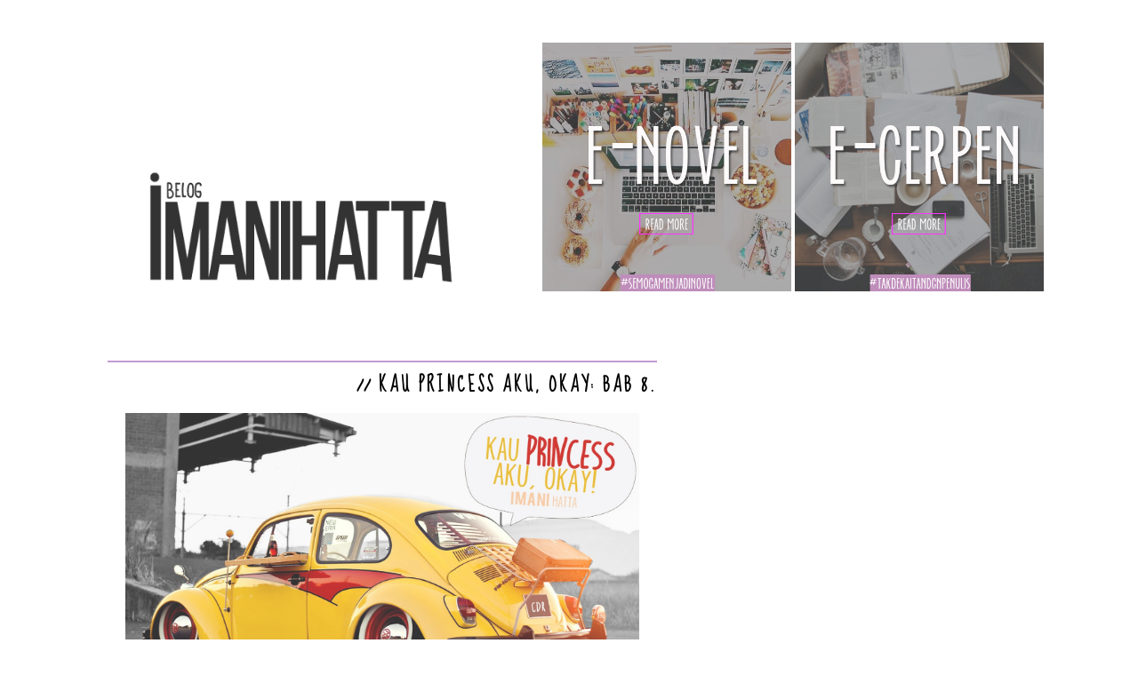

--- FILE ---
content_type: text/html; charset=UTF-8
request_url: https://imanihatta.blogspot.com/
body_size: 20233
content:
<!DOCTYPE html>
<html class='v2' dir='ltr' xmlns='http://www.w3.org/1999/xhtml' xmlns:b='http://www.google.com/2005/gml/b' xmlns:data='http://www.google.com/2005/gml/data' xmlns:expr='http://www.google.com/2005/gml/expr'>
<link href='https://fonts.googleapis.com/css?family=Sue+Ellen+Francisco' rel='stylesheet' type='text/css'/>
<link href='https://fonts.googleapis.com/css?family=Harmattan|Montserrat|Ubuntu+Condensed' rel='stylesheet' type='text/css'/>
<link href='https://fonts.googleapis.com/css?family=Amatic+SC' rel='stylesheet' type='text/css'/>
<script src="//ajax.googleapis.com/ajax/libs/jquery/2.0.0/jquery.min.js"></script>
<head>
<link href='https://www.blogger.com/static/v1/widgets/335934321-css_bundle_v2.css' rel='stylesheet' type='text/css'/>
<script type='text/javascript'>document.ondragstart = function () { return false; }; </script>
<meta content='width=1100' name='viewport'/>
<meta content='text/html; charset=UTF-8' http-equiv='Content-Type'/>
<meta content='blogger' name='generator'/>
<link href='https://imanihatta.blogspot.com/favicon.ico' rel='icon' type='image/x-icon'/>
<link href='http://imanihatta.blogspot.com/' rel='canonical'/>
<link rel="alternate" type="application/atom+xml" title="Belog Imani Hatta - Atom" href="https://imanihatta.blogspot.com/feeds/posts/default" />
<link rel="alternate" type="application/rss+xml" title="Belog Imani Hatta - RSS" href="https://imanihatta.blogspot.com/feeds/posts/default?alt=rss" />
<link rel="service.post" type="application/atom+xml" title="Belog Imani Hatta - Atom" href="https://www.blogger.com/feeds/3481170132740233209/posts/default" />
<!--Can't find substitution for tag [blog.ieCssRetrofitLinks]-->
<meta content='http://imanihatta.blogspot.com/' property='og:url'/>
<meta content='Belog Imani Hatta' property='og:title'/>
<meta content='' property='og:description'/>
<title>Belog Imani Hatta</title>
<style type='text/css'>@font-face{font-family:'Consolas';font-style:normal;font-weight:400;font-display:swap;src:url(//fonts.gstatic.com/l/font?kit=X7nm4bA-A_-9jbjWaza9xMnLGADx&skey=3d1eb1871fcc58a1&v=v20)format('woff2');unicode-range:U+0000-00FF,U+0131,U+0152-0153,U+02BB-02BC,U+02C6,U+02DA,U+02DC,U+0304,U+0308,U+0329,U+2000-206F,U+20AC,U+2122,U+2191,U+2193,U+2212,U+2215,U+FEFF,U+FFFD;}@font-face{font-family:'Montserrat';font-style:normal;font-weight:400;font-display:swap;src:url(//fonts.gstatic.com/s/montserrat/v31/JTUHjIg1_i6t8kCHKm4532VJOt5-QNFgpCtr6Hw0aXp-p7K4KLjztg.woff2)format('woff2');unicode-range:U+0460-052F,U+1C80-1C8A,U+20B4,U+2DE0-2DFF,U+A640-A69F,U+FE2E-FE2F;}@font-face{font-family:'Montserrat';font-style:normal;font-weight:400;font-display:swap;src:url(//fonts.gstatic.com/s/montserrat/v31/JTUHjIg1_i6t8kCHKm4532VJOt5-QNFgpCtr6Hw9aXp-p7K4KLjztg.woff2)format('woff2');unicode-range:U+0301,U+0400-045F,U+0490-0491,U+04B0-04B1,U+2116;}@font-face{font-family:'Montserrat';font-style:normal;font-weight:400;font-display:swap;src:url(//fonts.gstatic.com/s/montserrat/v31/JTUHjIg1_i6t8kCHKm4532VJOt5-QNFgpCtr6Hw2aXp-p7K4KLjztg.woff2)format('woff2');unicode-range:U+0102-0103,U+0110-0111,U+0128-0129,U+0168-0169,U+01A0-01A1,U+01AF-01B0,U+0300-0301,U+0303-0304,U+0308-0309,U+0323,U+0329,U+1EA0-1EF9,U+20AB;}@font-face{font-family:'Montserrat';font-style:normal;font-weight:400;font-display:swap;src:url(//fonts.gstatic.com/s/montserrat/v31/JTUHjIg1_i6t8kCHKm4532VJOt5-QNFgpCtr6Hw3aXp-p7K4KLjztg.woff2)format('woff2');unicode-range:U+0100-02BA,U+02BD-02C5,U+02C7-02CC,U+02CE-02D7,U+02DD-02FF,U+0304,U+0308,U+0329,U+1D00-1DBF,U+1E00-1E9F,U+1EF2-1EFF,U+2020,U+20A0-20AB,U+20AD-20C0,U+2113,U+2C60-2C7F,U+A720-A7FF;}@font-face{font-family:'Montserrat';font-style:normal;font-weight:400;font-display:swap;src:url(//fonts.gstatic.com/s/montserrat/v31/JTUHjIg1_i6t8kCHKm4532VJOt5-QNFgpCtr6Hw5aXp-p7K4KLg.woff2)format('woff2');unicode-range:U+0000-00FF,U+0131,U+0152-0153,U+02BB-02BC,U+02C6,U+02DA,U+02DC,U+0304,U+0308,U+0329,U+2000-206F,U+20AC,U+2122,U+2191,U+2193,U+2212,U+2215,U+FEFF,U+FFFD;}</style>
<style id='page-skin-1' type='text/css'><!--
/*
-----------------------------------------------
Blogger Template Style
Name:     Awesome Inc.
Designer: Tina Chen
URL:      tinachen.org
----------------------------------------------- */
/* Variable definitions
====================
<Variable name="keycolor" description="Main Color" type="color" default="#ffffff"/>
<Group description="Page" selector="body">
<Variable name="body.font" description="Font" type="font"
default="normal normal 13px Arial, Tahoma, Helvetica, FreeSans, sans-serif"/>
<Variable name="body.background.color" description="Background Color" type="color" default="#000000"/>
<Variable name="body.text.color" description="Text Color" type="color" default="#ffffff"/>
</Group>
<Group description="Links" selector=".main-inner">
<Variable name="link.color" description="Link Color" type="color" default="#888888"/>
<Variable name="link.visited.color" description="Visited Color" type="color" default="#444444"/>
<Variable name="link.hover.color" description="Hover Color" type="color" default="#cccccc"/>
</Group>
<Group description="Blog Title" selector=".header h1">
<Variable name="header.font" description="Title Font" type="font"
default="normal bold 40px Arial, Tahoma, Helvetica, FreeSans, sans-serif"/>
<Variable name="header.text.color" description="Title Color" type="color" default="#000000" />
<Variable name="header.background.color" description="Header Background" type="color" default="transparent" />
</Group>
<Group description="Blog Description" selector=".header .description">
<Variable name="description.font" description="Font" type="font"
default="normal normal 14px Arial, Tahoma, Helvetica, FreeSans, sans-serif"/>
<Variable name="description.text.color" description="Text Color" type="color"
default="#000000" />
</Group>
<Group description="Tabs Text" selector=".tabs-inner .widget li a">
<Variable name="tabs.font" description="Font" type="font"
default="normal bold 14px Arial, Tahoma, Helvetica, FreeSans, sans-serif"/>
<Variable name="tabs.text.color" description="Text Color" type="color" default="#000000"/>
<Variable name="tabs.selected.text.color" description="Selected Color" type="color" default="#99531e"/>
</Group>
<Group description="Tabs Background" selector=".tabs-outer .PageList">
<Variable name="tabs.background.color" description="Background Color" type="color" default="#141414"/>
<Variable name="tabs.selected.background.color" description="Selected Color" type="color" default="#444444"/>
<Variable name="tabs.border.color" description="Border Color" type="color" default="transparent"/>
</Group>
<Group description="Date Header" selector=".main-inner .widget h2.date-header, .main-inner .widget h2.date-header span">
<Variable name="date.font" description="Font" type="font"
default="normal normal 14px Arial, Tahoma, Helvetica, FreeSans, sans-serif"/>
<Variable name="date.text.color" description="Text Color" type="color" default="#666666"/>
<Variable name="date.border.color" description="Border Color" type="color" default="transparent"/>
</Group>
<Group description="Post Title" selector="h3.post-title, h4, h3.post-title a">
<Variable name="post.title.font" description="Font" type="font"
default="normal bold 22px Arial, Tahoma, Helvetica, FreeSans, sans-serif"/>
<Variable name="post.title.text.color" description="Text Color" type="color" default="#000000"/>
</Group>
<Group description="Post Background" selector=".post">
<Variable name="post.background.color" description="Background Color" type="color" default="transparent" />
<Variable name="post.border.color" description="Border Color" type="color" default="transparent" />
<Variable name="post.border.bevel.color" description="Bevel Color" type="color" default="transparent"/>
</Group>
<Group description="Gadget Title" selector="h2">
<Variable name="widget.title.font" description="Font" type="font"
default="normal bold 14px Arial, Tahoma, Helvetica, FreeSans, sans-serif"/>
<Variable name="widget.title.text.color" description="Text Color" type="color" default="#000000"/>
</Group>
<Group description="Gadget Text" selector=".sidebar .widget">
<Variable name="widget.font" description="Font" type="font"
default="normal normal 14px Arial, Tahoma, Helvetica, FreeSans, sans-serif"/>
<Variable name="widget.text.color" description="Text Color" type="color" default="#000000"/>
<Variable name="widget.alternate.text.color" description="Alternate Color" type="color" default="#666666"/>
</Group>
<Group description="Gadget Links" selector=".sidebar .widget">
<Variable name="widget.link.color" description="Link Color" type="color" default="#f41c83"/>
<Variable name="widget.link.visited.color" description="Visited Color" type="color" default="#f41c83"/>
<Variable name="widget.link.hover.color" description="Hover Color" type="color" default="#f41c83"/>
</Group>
<Group description="Gadget Background" selector=".sidebar .widget">
<Variable name="widget.background.color" description="Background Color" type="color" default="#141414"/>
<Variable name="widget.border.color" description="Border Color" type="color" default="#222222"/>
<Variable name="widget.border.bevel.color" description="Bevel Color" type="color" default="#000000"/>
</Group>
<Group description="Sidebar Background" selector=".column-left-inner .column-right-inner">
<Variable name="widget.outer.background.color" description="Background Color" type="color" default="transparent" />
</Group>
<Group description="Images" selector=".main-inner">
<Variable name="image.background.color" description="Background Color" type="color" default="transparent"/>
<Variable name="image.border.color" description="Border Color" type="color" default="transparent"/>
</Group>
<Group description="Feed" selector=".blog-feeds">
<Variable name="feed.text.color" description="Text Color" type="color" default="#000000"/>
</Group>
<Group description="Feed Links" selector=".blog-feeds">
<Variable name="feed.link.color" description="Link Color" type="color" default="#f41c83"/>
<Variable name="feed.link.visited.color" description="Visited Color" type="color" default="#f41c83"/>
<Variable name="feed.link.hover.color" description="Hover Color" type="color" default="#f41c83"/>
</Group>
<Group description="Pager" selector=".blog-pager">
<Variable name="pager.background.color" description="Background Color" type="color" default="#ffffff" />
</Group>
<Group description="Footer" selector=".footer-outer">
<Variable name="footer.background.color" description="Background Color" type="color" default="transparent" />
<Variable name="footer.text.color" description="Text Color" type="color" default="#000000" />
</Group>
<Variable name="title.shadow.spread" description="Title Shadow" type="length" default="-1px"/>
<Variable name="body.background" description="Body Background" type="background"
color="#ffffff"
default="$(color) none repeat scroll top left"/>
<Variable name="body.background.gradient.cap" description="Body Gradient Cap" type="url"
default="none"/>
<Variable name="body.background.size" description="Body Background Size" type="string" default="auto"/>
<Variable name="tabs.background.gradient" description="Tabs Background Gradient" type="url"
default="none"/>
<Variable name="header.background.gradient" description="Header Background Gradient" type="url" default="none" />
<Variable name="header.padding.top" description="Header Top Padding" type="length" default="22px" />
<Variable name="header.margin.top" description="Header Top Margin" type="length" default="0" />
<Variable name="header.margin.bottom" description="Header Bottom Margin" type="length" default="0" />
<Variable name="widget.padding.top" description="Widget Padding Top" type="length" default="8px" />
<Variable name="widget.padding.side" description="Widget Padding Side" type="length" default="15px" />
<Variable name="widget.outer.margin.top" description="Widget Top Margin" type="length" default="0" />
<Variable name="widget.outer.background.gradient" description="Gradient" type="url" default="none" />
<Variable name="widget.border.radius" description="Gadget Border Radius" type="length" default="0" />
<Variable name="outer.shadow.spread" description="Outer Shadow Size" type="length" default="0" />
<Variable name="date.header.border.radius.top" description="Date Header Border Radius Top" type="length" default="0" />
<Variable name="date.header.position" description="Date Header Position" type="length" default="15px" />
<Variable name="date.space" description="Date Space" type="length" default="30px" />
<Variable name="date.position" description="Date Float" type="string" default="static" />
<Variable name="date.padding.bottom" description="Date Padding Bottom" type="length" default="0" />
<Variable name="date.border.size" description="Date Border Size" type="length" default="0" />
<Variable name="date.background" description="Date Background" type="background" color="transparent"
default="$(color) none no-repeat scroll top left" />
<Variable name="date.first.border.radius.top" description="Date First top radius" type="length" default="0" />
<Variable name="date.last.space.bottom" description="Date Last Space Bottom" type="length"
default="20px" />
<Variable name="date.last.border.radius.bottom" description="Date Last bottom radius" type="length" default="0" />
<Variable name="post.first.padding.top" description="First Post Padding Top" type="length" default="0" />
<Variable name="image.shadow.spread" description="Image Shadow Size" type="length" default="0"/>
<Variable name="image.border.radius" description="Image Border Radius" type="length" default="0"/>
<Variable name="separator.outdent" description="Separator Outdent" type="length" default="15px" />
<Variable name="title.separator.border.size" description="Widget Title Border Size" type="length" default="1px" />
<Variable name="list.separator.border.size" description="List Separator Border Size" type="length" default="1px" />
<Variable name="shadow.spread" description="Shadow Size" type="length" default="0"/>
<Variable name="startSide" description="Side where text starts in blog language" type="automatic" default="left"/>
<Variable name="endSide" description="Side where text ends in blog language" type="automatic" default="right"/>
<Variable name="date.side" description="Side where date header is placed" type="string" default="right"/>
<Variable name="pager.border.radius.top" description="Pager Border Top Radius" type="length" default="0" />
<Variable name="pager.space.top" description="Pager Top Space" type="length" default="1em" />
<Variable name="footer.background.gradient" description="Background Gradient" type="url" default="none" />
<Variable name="mobile.background.size" description="Mobile Background Size" type="string"
default="100% auto"/>
<Variable name="mobile.background.overlay" description="Mobile Background Overlay" type="string"
default="transparent none repeat scroll top left"/>
<Variable name="mobile.button.color" description="Mobile Button Color" type="color" default="#ffffff" />
*/
/* Content
----------------------------------------------- */
body {
font: normal normal 14px Montserrat;
color: #000000;
background: #ffffff none no-repeat scroll center center;
background-attachment: fixed;
}
html body .content-outer {
min-width: 0;
max-width: 100%;
width: auto;
}
a:link {
text-decoration: none;
color: #f41c83;
}
a:visited {
text-decoration: none;
color: #f41c83;
}
a:hover {
text-decoration: none;
color: #f41c83;
}
.body-fauxcolumn-outer .cap-top {
position: absolute;
z-index: 1;
height: 276px;
width: 100%;
background: transparent none repeat-x scroll top left;
_background-image: none;
}
/* Columns
----------------------------------------------- */
.content-inner {
padding: 0;
}
.header-inner .section {
margin: 0 16px;
}
.tabs-inner .section {
margin: 0 16px;
}
.main-inner {
padding-top: 65px;
}
.main-inner .column-center-inner,
.main-inner .column-left-inner,
.main-inner .column-right-inner {
padding: 0 5px;
}
*+html body .main-inner .column-center-inner {
margin-top: -65px;
}
#layout .main-inner .column-center-inner {
margin-top: 0;
}
/* Header
----------------------------------------------- */
.header-outer {
margin: 0 0 0 0;
background: transparent none repeat scroll 0 0;
width:100%;
}
.Header h1 {
font: normal normal 40px Arial, Tahoma, Helvetica, FreeSans, sans-serif;
color: #4e2800;
text-shadow: 0 0 -1px #000000;
}
.Header h1 a {
color: #4e2800;
}
.Header .description {
font: normal normal 14px Arial, Tahoma, Helvetica, FreeSans, sans-serif;
color: #4e2800;
}
.header-inner .Header .titlewrapper,
.header-inner .Header .descriptionwrapper {
padding-left: 0;
padding-right: 0;
margin-bottom: 0;
}
.header-inner .Header .titlewrapper {
padding-top: 22px;
}
#outer-wrapper, #nav {
width: 100%;
max-width: 1080px;
}
/* Tabs
----------------------------------------------- */
.tabs-outer {
overflow: hidden;
position: relative;
background: transparent url(//www.blogblog.com/1kt/awesomeinc/tabs_gradient_groovy.png) repeat scroll 0 0;
}
#layout .tabs-outer {
overflow: visible;
}
.tabs-cap-top, .tabs-cap-bottom {
position: absolute;
width: 100%;
border-top: 1px solid transparent;
}
.tabs-cap-bottom {
bottom: 0;
}
.tabs-inner .widget li a {
display: inline-block;
margin: 0;
padding: .6em 1.5em;
font: normal bold 14px Arial, Tahoma, Helvetica, FreeSans, sans-serif;
color: #99531e;
border-top: 1px solid transparent;
border-bottom: 1px solid transparent;
border-left: 1px solid transparent;
height: 16px;
line-height: 16px;
}
.tabs-inner .widget li:last-child a {
border-right: 1px solid transparent;
}
.tabs-inner .widget li.selected a, .tabs-inner .widget li a:hover {
background: transparent url(//www.blogblog.com/1kt/awesomeinc/tabs_gradient_groovy.png) repeat-x scroll 0 -100px;
color: #3c1f00;
}
/* Headings
----------------------------------------------- */
h2 {
font: normal normal 14px Montserrat;
color: #000000;
}
/* SIDEBAR
----------------------------------------------- */
.sidebar h2 {
font-family: 'Sue Ellen Francisco', cursive;
text-align: right;
text-transform: uppercase;
letter-spacing: 3px;
border-bottom: 2px solid #C39BD3;
padding-top: 12px;
height: 30px;
margin-top: 8px;
}
sidebar-wrapper{margin-left:-30px;
}
.sidebar .widget {
font: normal normal 14px Montserrat;
font-size: 12px;
color: #000000;
background: #ffffff none no-repeat scroll center center;
background-attachment: fixed;
}
.sidebar .widget a:link {
color: #f73dad;
}
.sidebar .widget a:visited {
color: #f73dad;
}
.sidebar .widget a:hover {
opacity: 0.6;
text-decoration: none;
}
.sidebar .widget h2 {
text-shadow: 0 0 -1px #000000;
}
/* Widgets
----------------------------------------------- */
.main-inner .section {
margin: 0 27px;
padding: 0;
}
.main-inner .column-left-outer,
.main-inner .column-right-outer {
margin-top: 0;
}
#layout .main-inner .column-left-outer,
#layout .main-inner .column-right-outer {
margin-top: 0;
}
.main-inner .column-left-inner,
.main-inner .column-right-inner {
}
#layout .main-inner .column-left-inner,
#layout .main-inner .column-right-inner {
margin-top: 0;
}
.main-inner .widget {
background-color: none;
border: 0px solid transparent;
padding: 0 15px 15px;
margin: 20px -16px;
}
.main-inner .widget h2 {
margin: 0 -0;
padding: .6em 0 .5em;
}
.footer-inner .widget h2 {
padding: 0 0 .4em;
}
.main-inner .widget h2 + div, .footer-inner .widget h2 + div {
border-top: 0 solid transparent;
padding-top: 0;
}
.main-inner .widget .widget-content {
margin: 0 -0;
padding: 7px 0 0;
}
.main-inner .widget ul, .main-inner .widget #ArchiveList ul.flat {
margin: -0 -15px 0;
padding: 0;
list-style: none;
}
.main-inner .widget #ArchiveList {
margin: -0 0 0;
}
.main-inner .widget ul li, .main-inner .widget #ArchiveList ul.flat li {
padding: .5em 15px;
text-indent: 0;
color: #666666;
border-top: 0 solid transparent;
}
.main-inner .widget #ArchiveList ul li {
padding-top: .25em;
padding-bottom: .25em;
}
.main-inner .widget ul li:first-child, .main-inner .widget #ArchiveList ul.flat li:first-child {
border-top: none;
}
.main-inner .widget ul li:last-child, .main-inner .widget #ArchiveList ul.flat li:last-child {
border-bottom: none;
}
.post-body {
position: relative;
}
.main-inner .widget .post-body ul {
padding: 0 2.5em;
margin: .5em 0;
list-style: disc;
}
.main-inner .widget .post-body ul li {
padding: 0.25em 0;
margin-bottom: .25em;
color: #000000;
border: none;
}
.footer-inner .widget ul {
padding: 0;
list-style: none;
}
.widget .zippy {
color: #666666;
}
/* Posts
----------------------------------------------- */
.post {
margin:0 0 50px;
}
h3.post-title {
font-family: 'Sue Ellen Francisco', cursive;
font-size: 20px;
text-align: right;
text-transform: uppercase;
letter-spacing: 3px;
border-top: 2px solid #C39BD3;
padding-top: 12px;
height: 30px;
margin-top: 8px;
color:#000;
}
h3.post-title a{
color:#000;
}
.post .post-body {
background-color: rgba(455, 455, 455, 0.83);
width:auto;
padding:15px 20px 27px;
margin:0;
position:relative;
}
.post .post-body p:last-child {
margin-bottom:0;
}
.post .post-body iframe, .post .entry object, .post .entry embed, .post .entry video {
max-width:100%; display:inline-block; *display:inline; *zoom:1;
}
.post .post-body img {max-width:100%; height:auto;}
.post .post-body .separator {
max-width:600px!important;
margin-left:-20px;
}
.post .post-body .separator a {
margin-left:auto!important;
margin-right:auto!important;
}
.post .post-body .separator a, .post .post-body .separator img {
max-width:600px!important;
}
.post .post-body .wp-caption.alignnone .wp-caption-text {
background:#f6f1ed;
padding:7px 20px;
color:#ccc;
}
.post .post-body table {
max-width:100%!important;
}
.post .post-body blockquote {
background: #f1e6ff;
border-left: 20px solid #d7b3ff;
color: black;
margin: 0 -10px 10px; padding: 10px;
letter-spacing: 1px;
}
.post .post-body blockquote a{
color: #black;
}
.post .meta span.post-timestamp {
margin:0;
}
.post span.item-control img {
width:11px;
height:11px;
}
.post .post-share {
background:#dde8d7;
padding:10px 20px;
}
.post .post-share a {
color:#6f6f6f;
}
/* Comments
----------------------------------------------- */
{
color:#ffffff;
display: inline-block !important;
background:#C39BD3;
padding:10px;
}
.comments .comment .comment-actions a {
background:#C39BD3;
border-radius: 5px;
color: #ffffff;
font:12px georgia;
margin-right: 8px;
padding:5px;
text-decoration: none !important;
}
.comments .comment-block {
background-color: rgba(255, 255, 255, 0.83);
border: 1px solid #C39BD3;
padding: 10px;
}
.continue
{
border-top:none !important;
}
.continue a {
background:#C39BD3;
border-radius:5px;
color: #ffffff;
display: inline-block !important;
margin-top: 8px;
padding:5px;
text-decoration: none !important;
font:15px georgia ,arial;
}
.comment-header a {
color: #222222 !important;
}
#comments .avatar-image-container img {
border: 3px solid #f4f4f4;
border-radius: 50px 50px 50px 50px;
height: 48px;
max-width: 48px;
}
.comments .avatar-image-container {
float: left;
margin-left: -20px;
max-height: 61px !important;
overflow: hidden;
width: 61px !important;
}
.post-footer-line.post-footer-line-1{
font-family: 'Sue Ellen Francisco', cursive;
font-size: 15px;
text-align: right;
text-transform: uppercase;
letter-spacing: 3px;
border-top: 2px solid #C39BD3;
padding-top: 12px;
color:#000;
height: 30px;
margin-top: 8px;
}
.post-footer-line.post-footer-line-1 a{
color:#000;
}
.post-footer-line.post-footer-line-1:hover{
background:#fff; color:#000;
}
/* Footer
----------------------------------------------- */
.footer-outer {
margin: -0 0 -1px;
padding: 0 0 0;
color: #fff;
overflow: hidden;
}
.footer-outer a{
color: #fff;
}
.footer-fauxborder-left {
border-top: 5px solid transparent;
background: transparent none repeat scroll 0 0;
-moz-box-shadow: 0 0 0 rgba(0, 0, 0, .2);
-webkit-box-shadow: 0 0 0 rgba(0, 0, 0, .2);
-goog-ms-box-shadow: 0 0 0 rgba(0, 0, 0, .2);
box-shadow: 0 0 0 rgba(0, 0, 0, .2);
margin: 0 -0;
}
/* Mobile
----------------------------------------------- */
body.mobile {
background-size: 100% auto;
}
.mobile .body-fauxcolumn-outer {
background: transparent none repeat scroll top left;
}
*+html body.mobile .main-inner .column-center-inner {
margin-top: 0;
}
.mobile .main-inner .widget {
padding: 0 0 15px;
}
.mobile .main-inner .widget h2 + div,
.mobile .footer-inner .widget h2 + div {
border-top: none;
padding-top: 0;
}
.mobile .footer-inner .widget h2 {
padding: 0.5em 0;
border-bottom: none;
}
.mobile .main-inner .widget .widget-content {
margin: 0;
padding: 7px 0 0;
}
.mobile .main-inner .widget ul,
.mobile .main-inner .widget #ArchiveList ul.flat {
margin: 0 -15px 0;
}
.mobile .main-inner .widget h2.date-header {
right: 0;
}
.mobile .date-header span {
padding: 0.4em 0;
}
.mobile .date-outer:first-child {
margin-bottom: 0;
border: 1px solid #ffffff;
-moz-border-radius-topleft: 0;
-moz-border-radius-topright: 0;
-webkit-border-top-left-radius: 0;
-webkit-border-top-right-radius: 0;
-goog-ms-border-top-left-radius: 0;
-goog-ms-border-top-right-radius: 0;
border-top-left-radius: 0;
border-top-right-radius: 0;
}
.mobile .date-outer {
border-color: #ffffff;
border-width: 0 1px 1px;
}
.mobile .date-outer:last-child {
margin-bottom: 0;
}
.mobile .main-inner {
padding: 0;
}
.mobile .header-inner .section {
margin: 0;
}
.mobile .post-outer, .mobile .inline-ad {
padding: 5px 0;
}
.mobile .tabs-inner .section {
margin: 0 10px;
}
.mobile .main-inner .widget h2 {
margin: 0;
padding: 0;
}
.mobile .main-inner .widget h2.date-header span {
padding: 0;
}
.mobile .main-inner .widget .widget-content {
margin: 0;
padding: 7px 0 0;
}
.mobile #blog-pager {
border: 1px solid transparent;
background: transparent none repeat scroll 0 0;
}
.mobile .main-inner .column-left-inner,
.mobile .main-inner .column-right-inner {
background: transparent none repeat 0 0;
-moz-box-shadow: none;
-webkit-box-shadow: none;
-goog-ms-box-shadow: none;
box-shadow: none;
}
.mobile .date-posts {
margin: 0;
padding: 0;
}
.mobile .footer-fauxborder-left {
margin: 0;
border-top: inherit;
}
.mobile .main-inner .section:last-child .Blog:last-child {
margin-bottom: 0;
}
.mobile-index-contents {
color: #000000;
}
.mobile .mobile-link-button {
background: #f41c83 url(//www.blogblog.com/1kt/awesomeinc/tabs_gradient_groovy.png) repeat scroll 0 0;
}
.mobile-link-button a:link, .mobile-link-button a:visited {
color: #4e2800;
}
.mobile .tabs-inner .PageList .widget-content {
background: transparent;
border-top: 1px solid;
border-color: transparent;
color: #99531e;
}
.mobile .tabs-inner .PageList .widget-content .pagelist-arrow {
border-left: 1px solid transparent;
}
/* Bullet
----------------------------------------------- */
.post ul li {
list-style-type:circle;
font-size:11px;
padding:0px;
text-transform:uppercase;
}
.post ul li:hover {
list-style-type:initial;
text-decoration: none;
-webkit-transition: all 1s ease;
-moz-transition: all 1s ease;
-o-transition: all 1s ease;
-ms-transition: all 1s ease;
transition: all 1s ease;
}
/* Tukang conteng
----------------------------------------------- */
#HTML9 {
background-color: rgba(255, 255, 255, 0.83);
padding-top: 10px;
padding-left: 10px;
padding-right: 10px;
text-align: center;
width: 300px;
color: #000;
border: 2px solid #C39BD3;
border-radius: 20px;
}
/* Iklan
----------------------------------------------- */
#HTML4 {
background-color: rgba(255, 255, 255, 0.83);
padding-top: 10px;
padding-left: 10px;
padding-right: 10px;
width: 300px;
text-align: right;
color: #000;
border: 2px solid #C39BD3;
border-radius: 20px;
}
/* Majalah Wanita
----------------------------------------------- */
#HTML6 {
padding-top: 10px;
padding-left: 10px;
padding-right: 10px;
text-align: center;
color: #000;
width: 300px;
border-radius: 20px;
}
/* HTML 5 (SOCIAL MEDIA)
----------------------------------------------- */
#HTML5 {
background: transparent;
width: 300px;
}
/* Follower
----------------------------------------------- */
#Followers1 {
background-color: rgba(255, 255, 255, 0.83);
padding-top: 10px;
padding-left: 10px;
padding-right: 10px;
text-align: center;
color: #000;
border: 5px solid #FE2E64;
border-radius: 20px;
width: 300px;
}
/* Muka Buku
----------------------------------------------- */
#HTML1 {
background: transparent;
padding-top: 10px;
padding-left: 10px;
padding-right: 10px;
text-align: center;
color: #000;
width: 300px;
}
/* Random
----------------------------------------------- */
#header-inner img {margin: 0 auto !important;} #header-inner {text-align:center !important;}
#Attribution1 {display: none; }
/* Highlight
----------------------------------------------- */
::-moz-selection  {
Background: #FE2E64;
color: #FFFFFF;
text-shadow: none;
}
::selection   {
background: #FE2E64;
color: #FFFFFF;
text-shadow: none;
}
/* HTML3
----------------------------------------------- */
#HTML3 .widget-content{height:300px; width:auto;overflow:auto;width: 300px;}
/* HEADER
----------------------------------------------- */
#header {
padding-top:-10px;
border-bottom:0px solid #eee;
}
/* BACK TO TOP
----------------------------------------------- */
.back-to-top {
display:none;
position: fixed;
bottom: 2em;
right: 0px;
text-decoration: none;
color: #000000;
background-color: rgba(235, 235, 235, 0.80);
font-size: 12px;
padding: 1em;
}
.back-to-top:hover {
background-color: rgba(255, 255, 255, 0.5);
text-decoration:none;
color:#ffffff;
}
/* scrollbar
----------------------------------------------- */
::-webkit-scrollbar {
height:5px;
width: 5px;
background-color: rgb(255, 255, 255);
opacity: 0.5;
}
::-webkit-scrollbar-thumb {
background-color: #C39BD3;
-moz-border-radius: 10px;
border-radius: 0px;
}
/* pictures
----------------------------------------------- */
img {
opacity: 0.8;
filter: alpha(opacity=50); /* For IE8 and earlier */
}
img:hover {
opacity: 1.0;
filter: alpha(opacity=100); /* For IE8 and earlier */
}
#Image1 img {max-width: 800px;
height: auto;
}
/* Post labels
----------------------------------------------- */
.post .post-labels {padding:5px 18px 0; font:normal normal 9px/12px Verdana, Geneva, sans-serif; text-transform:uppercase; color:#fff;}
.post .post-labels a {background:#C39BD3; padding:1px 5px; margin:2px; color:#fff;}
.post .post-labels a:hover {background:#fff; color:#C39BD3;}
/* Blog pager
----------------------------------------------- */
.blog-pager {
color:#fff;
font-family: 'Sue Ellen Francisco', cursive;
text-align: center;
text-transform: uppercase;
font-size: 10px;
padding:1px 5px; margin:2px; color:#fff;
letter-spacing: 3px;
}
.blog-pager a {background:#fff; padding:1px 5px; margin:2px; color:#C39BD3;
}
.blog-pager a:hover {background:#C39BD3; color:#fff;
}
.blog-pager a.home-link {display:none; visibility:hidden;}
.blog-pager a {background:#fff;border: 1px solid #C39BD3; color:#000; padding:7px 12px;}
.blog-pager span#blog-pager-older-link {width:47%; float:left; text-align:left;}
.blog-pager span#blog-pager-older-link a.blog-pager-older-link {width:auto; float:left; text-align:left;}
.blog-pager span#blog-pager-newer-link {width:47%; float:right; text-align:right;}
.blog-pager span#blog-pager-newer-link a.blog-pager-newer-link {width:auto; float:right; text-align:right;
}
/* TIMELINE
----------------------------------------------- */
div.scrollmenu {
width: 100%;
white-space: nowrap;
overflow-x: auto;
-webkit-overflow-scrolling: touch;
-ms-overflow-style: -ms-autohiding-scrollbar;
margin: 0px;
padding: 0px;
}
div.scrollmenu a {
display: inline-block;
color: white;
text-align: center;
padding: 0px;
text-decoration: none;
}
div.scrollmenu a:hover {
opacity: .5;
}

--></style>
<style id='template-skin-1' type='text/css'><!--
body {
min-width: 1100px;
}
.content-outer, .content-fauxcolumn-outer, .region-inner {
min-width: 1100px;
max-width: 1100px;
_width: 1100px;
}
.main-inner .columns {
padding-left: 0px;
padding-right: 420px;
}
.main-inner .fauxcolumn-center-outer {
left: 0px;
right: 420px;
/* IE6 does not respect left and right together */
_width: expression(this.parentNode.offsetWidth -
parseInt("0px") -
parseInt("420px") + 'px');
}
.main-inner .fauxcolumn-left-outer {
width: 0px;
}
.main-inner .fauxcolumn-right-outer {
width: 420px;
}
.main-inner .column-left-outer {
width: 0px;
right: 100%;
margin-left: -0px;
}
.main-inner .column-right-outer {
width: 420px;
margin-right: -420px;
}
#layout {
min-width: 0;
}
#layout .content-outer {
min-width: 0;
width: 800px;
}
#layout .region-inner {
min-width: 0;
width: auto;
}
--></style>
<script type='text/javascript'>
var isCtrl = false;
document.onkeyup=function(e)
{
if(e.which == 17)
isCtrl=false;
}
document.onkeydown=function(e)
{
if(e.which == 17)
isCtrl=true;
if((e.which == 85) || (e.which == 67) && isCtrl == true)
{
// alert(&#8216;Keyboard shortcuts are cool!&#8217;);
return false;
}
}
var isNS = (navigator.appName == "Netscape") ? 1 : 0;
if(navigator.appName == "Netscape") document.captureEvents(Event.MOUSEDOWN||Event.MOUSEUP);
function mischandler(){
return false;
}
function mousehandler(e){
var myevent = (isNS) ? e : event;
var eventbutton = (isNS) ? myevent.which : myevent.button;
if((eventbutton==2)||(eventbutton==3)) return false;
}
document.oncontextmenu = mischandler;
document.onmousedown = mousehandler;
document.onmouseup = mousehandler;
</script>
<link href='https://www.blogger.com/dyn-css/authorization.css?targetBlogID=3481170132740233209&amp;zx=41371f77-fde5-432a-8d10-5cc21a651578' media='none' onload='if(media!=&#39;all&#39;)media=&#39;all&#39;' rel='stylesheet'/><noscript><link href='https://www.blogger.com/dyn-css/authorization.css?targetBlogID=3481170132740233209&amp;zx=41371f77-fde5-432a-8d10-5cc21a651578' rel='stylesheet'/></noscript>
<meta name='google-adsense-platform-account' content='ca-host-pub-1556223355139109'/>
<meta name='google-adsense-platform-domain' content='blogspot.com'/>

<!-- data-ad-client=ca-pub-7646077689810586 -->

</head>
<script type='text/javascript'>document.ondragstart = function () { return false; }; </script>
<body class='loading'>
<!-- facebook like-->
<div id='fb-root'></div>
<script>(function(d, s, id) {
  var js, fjs = d.getElementsByTagName(s)[0];
  if (d.getElementById(id)) return;
  js = d.createElement(s); js.id = id;
  js.src = "//connect.facebook.net/en_US/all.js#xfbml=1";
  fjs.parentNode.insertBefore(js, fjs);
}(document, 'script', 'facebook-jssdk'));</script>
<!-- facebook like -->
<!-- facebook comments-->
<div id='fb-root'></div>
<script>(function(d, s, id) {
  var js, fjs = d.getElementsByTagName(s)[0];
  if (d.getElementById(id)) return;
  js = d.createElement(s); js.id = id;
  js.src = "//connect.facebook.net/en_US/all.js#xfbml=1";
  fjs.parentNode.insertBefore(js, fjs);
}(document, 'script', 'facebook-jssdk'));</script>
<!-- facebook comments-->
<!-- nuffnang -->
<!-- for mobile version of Blogspot -->
<!-- for web version of Blogspot -->
<script type='text/javascript'>
nuffnang_bid = "64f125fcbd5c4a49a7485b05ab49bc7d";
document.write( "<div id='nuffnang_mm'></div>" );
(function() {   
        var nn = document.createElement('script'); nn.type = 'text/javascript';    
        nn.src = 'http://eccdn1.synad3.nuffnang.com.my/mobile.js';    
        var s = document.getElementsByTagName('script')[0]; s.parentNode.insertBefore(nn, s.nextSibling);
})();
</script>
<!-- nuffnang -->
<br/>
<!-- nuffnang -->
<script type='text/javascript'>
        nuffnang_bid = "64f125fcbd5c4a49a7485b05ab49bc7d";
        document.write( "<div id='nuffnang_lb'></div>" );
        (function() {	
                var nn = document.createElement('script'); nn.type = 'text/javascript';    
                nn.src = 'http://synad2.nuffnang.com.my/lb.js';    
                var s = document.getElementsByTagName('script')[0]; s.parentNode.insertBefore(nn, s.nextSibling);
        })();
</script>
<!-- nuffnang-->
<div class='navbar no-items section' id='navbar'>
</div>
<div itemscope='itemscope' itemtype='http://schema.org/Blog' style='display: none;'>
<meta content='Belog Imani Hatta' itemprop='name'/>
</div>
<div class='body-fauxcolumns'>
<div class='fauxcolumn-outer body-fauxcolumn-outer'>
<div class='cap-top'>
<div class='cap-left'></div>
<div class='cap-right'></div>
</div>
<div class='fauxborder-left'>
<div class='fauxborder-right'></div>
<div class='fauxcolumn-inner'>
</div>
</div>
<div class='cap-bottom'>
<div class='cap-left'></div>
<div class='cap-right'></div>
</div>
</div>
</div>
<div class='content'>
<div class='content-fauxcolumns'>
<div class='fauxcolumn-outer content-fauxcolumn-outer'>
<div class='cap-top'>
<div class='cap-left'></div>
<div class='cap-right'></div>
</div>
<div class='fauxborder-left'>
<div class='fauxborder-right'></div>
<div class='fauxcolumn-inner'>
</div>
</div>
<div class='cap-bottom'>
<div class='cap-left'></div>
<div class='cap-right'></div>
</div>
</div>
</div>
<div class='content-outer'>
<div class='content-cap-top cap-top'>
<div class='cap-left'></div>
<div class='cap-right'></div>
</div>
<div class='fauxborder-left content-fauxborder-left'>
<div class='fauxborder-right content-fauxborder-right'></div>
<div class='content-inner'>
<header>
<div class='header-outer'>
<div class='header-cap-top cap-top'>
<div class='cap-left'></div>
<div class='cap-right'></div>
</div>
<div class='fauxborder-left header-fauxborder-left'>
<div class='fauxborder-right header-fauxborder-right'></div>
<div class='region-inner header-inner'>
<div class='header no-items section' id='header'></div>
</div>
</div>
<div class='header-cap-bottom cap-bottom'>
<div class='cap-left'></div>
<div class='cap-right'></div>
</div>
</div>
</header>
<div class='tabs-outer'>
<div class='tabs-cap-top cap-top'>
<div class='cap-left'></div>
<div class='cap-right'></div>
</div>
<div class='fauxborder-left tabs-fauxborder-left'>
<div class='fauxborder-right tabs-fauxborder-right'></div>
<div class='region-inner tabs-inner'>
<div class='tabs section' id='crosscol'><div class='widget HTML' data-version='1' id='HTML2'>
<div class='widget-content'>
<div class="scrollmenu">

<center>

<a href="http://www.imanihatta.blogspot.com/"target="_blank"><img border="0" src="https://blogger.googleusercontent.com/img/b/R29vZ2xl/AVvXsEgT29-yHcCW0FbiY_AWn3vIfmH6HdNzLuph06rNO_09QigDt6B6KVfDHLhQlQZc8F7DbKM3M2eDZMKoO1rEkYmgm1FDfYxVgEqvE-f4P6GQzNeer4d2Y7_s6VP8J84p8eYNkwWDYXW_LVIM/s600/imani.png"width="500" /></a>

<a href="http://imanihatta.blogspot.com/p/e-novel.html"target="_blank"><img border="0" src="https://blogger.googleusercontent.com/img/b/R29vZ2xl/AVvXsEgZC-uocqRKbOTqIc4ySsV7KpyrKUL-l4DCHezPNAWBnV_ZmbaQ3XbQ3Cr2kLMNzpo26LbwUmIgpG3_oF64hr44gMbxysPnjovrv4x7uCHe4xrnWqyBKUukfTPoKEZZdI11GSZ32MqwuDg/s1600/e-novel.jpg" width="280" /></a>

<a href="http://imanihatta.blogspot.com/p/e-cerpen-read-online.html"target="_blank"><img border="0" src="https://blogger.googleusercontent.com/img/b/R29vZ2xl/AVvXsEibuoZr_NpwcBW3bkNoKStSiu5KERLcqBE1XFfAH1S_mT1wu_WsijHaB-J2GQlnQ35SboEkOI89dQtWD2eJmPwRb-A7bwIYZjqMZB7wil3MDgeBihVUa8wsQLa3wZr107znUCUV6iytaCU/s1600/e-cerpen.jpg"width="280"/></a>






</center></div>
</div>
<div class='clear'></div>
</div></div>
<div class='tabs no-items section' id='crosscol-overflow'></div>
</div>
</div>
<div class='tabs-cap-bottom cap-bottom'>
<div class='cap-left'></div>
<div class='cap-right'></div>
</div>
</div>
<div class='main-outer'>
<div class='main-cap-top cap-top'>
<div class='cap-left'></div>
<div class='cap-right'></div>
</div>
<div class='fauxborder-left main-fauxborder-left'>
<div class='fauxborder-right main-fauxborder-right'></div>
<div class='region-inner main-inner'>
<div class='columns fauxcolumns'>
<div class='fauxcolumn-outer fauxcolumn-center-outer'>
<div class='cap-top'>
<div class='cap-left'></div>
<div class='cap-right'></div>
</div>
<div class='fauxborder-left'>
<div class='fauxborder-right'></div>
<div class='fauxcolumn-inner'>
</div>
</div>
<div class='cap-bottom'>
<div class='cap-left'></div>
<div class='cap-right'></div>
</div>
</div>
<div class='fauxcolumn-outer fauxcolumn-left-outer'>
<div class='cap-top'>
<div class='cap-left'></div>
<div class='cap-right'></div>
</div>
<div class='fauxborder-left'>
<div class='fauxborder-right'></div>
<div class='fauxcolumn-inner'>
</div>
</div>
<div class='cap-bottom'>
<div class='cap-left'></div>
<div class='cap-right'></div>
</div>
</div>
<div class='fauxcolumn-outer fauxcolumn-right-outer'>
<div class='cap-top'>
<div class='cap-left'></div>
<div class='cap-right'></div>
</div>
<div class='fauxborder-left'>
<div class='fauxborder-right'></div>
<div class='fauxcolumn-inner'>
</div>
</div>
<div class='cap-bottom'>
<div class='cap-left'></div>
<div class='cap-right'></div>
</div>
</div>
<!-- corrects IE6 width calculation -->
<div class='columns-inner'>
<div class='column-center-outer'>
<div class='column-center-inner'>
<div class='main section' id='main'><div class='widget Blog' data-version='1' id='Blog1'>
<div class='blog-posts hfeed'>
<!--Can't find substitution for tag [defaultAdStart]-->

          <div class="date-outer">
        

          <div class="date-posts">
        
<div class='post-outer'>
<div class='post hentry uncustomized-post-template' itemprop='blogPost' itemscope='itemscope' itemtype='http://schema.org/BlogPosting'>
<meta content='https://blogger.googleusercontent.com/img/b/R29vZ2xl/AVvXsEgnE64ZlJcFq2ovsMuFRpt-yaW3mFKb8-zCX8dj5syjLzUsmtpDwS77VZqZlB8qNRfwpbqBTzL53Tqub3oOprmmp1_5VhvP-J3bgku1yuCf-n-nnr9VD3hA3GLbLwRdZ8fWVmYrQKWKCaw/s1600/Yellow-Volkswagen-Beetle-HD-Wallpaper.jpg' itemprop='image_url'/>
<meta content='3481170132740233209' itemprop='blogId'/>
<meta content='7069225445520314196' itemprop='postId'/>
<a name='7069225445520314196'></a>
<h3 class='post-title entry-title' itemprop='name'>
<a href='https://imanihatta.blogspot.com/2016/05/kau-princess-aku-okay-bab-8.html'>// Kau Princess Aku, Okay: Bab 8. </a>
</h3>
<div class='post-header'>
<div class='post-header-line-1'></div>
</div>
<div class='post-body entry-content' id='post-body-7069225445520314196' itemprop='description articleBody'>
<img border="0" src="https://blogger.googleusercontent.com/img/b/R29vZ2xl/AVvXsEgnE64ZlJcFq2ovsMuFRpt-yaW3mFKb8-zCX8dj5syjLzUsmtpDwS77VZqZlB8qNRfwpbqBTzL53Tqub3oOprmmp1_5VhvP-J3bgku1yuCf-n-nnr9VD3hA3GLbLwRdZ8fWVmYrQKWKCaw/s1600/Yellow-Volkswagen-Beetle-HD-Wallpaper.jpg" style="text-align: center;" width="670" /><br />
<br />
<br />
<div style="text-align: justify;">
<b>HAKIMY</b> mundar-mandir di hadapan tandas. Kenapa lama sangat masuk toilet ni? Rasanya kalau nak make up pun, takkan sampai setengah jam?&nbsp;</div>
<div style="text-align: justify;">
<br /></div>
<div style="text-align: justify;">
&#8220;Are you waiting for someone?&#8221; Seseorang menegur.&nbsp;</div>
<div style="text-align: justify;">
<br /></div>
<div style="text-align: justify;">
Hakimy melepas pandang pada remaja di hadapannya. Gadis comel yang masih memakai uniform sekolah itu tersenyum girang.&nbsp;</div>
<div style="text-align: justify;">
<br /></div>
<div style="text-align: justify;">
&#8220;Hmm&#8230; abang tunggu kawan abang.&#8221;&nbsp;</div>
<div style="text-align: justify;">
<br /></div>
<div style="text-align: justify;">
&#8220;Eh, saya ingat abang bukan Malaysian. Tunggu girlfriend ke? Tapi dalam toilet ni memang takde orang dah. Saya yakin sangat sebab semua pintu tandas terbuka tadi bila saya keluar,&#8221; jawab remaja itu pelik. Dia pandang lama wajah Hakimy.&nbsp;</div>
<div style="text-align: justify;">
<br /></div>
<div style="text-align: justify;">
&#8220;Betul ke dik? Abang dah tunggu setengah jam ni. Takkan abang tak perasan dia keluar.&#8221; Hakimy musykil.&nbsp;</div>
<div style="text-align: justify;">
<br /></div>
<div style="text-align: justify;">
&#8220;Betul. Kalau abang tak percaya, abang masuklah. Saya tunggu luar. Tapi cepat sikit sebab papa, mama saya dah panggil tu.&#8221;&nbsp;</div>
<div style="text-align: justify;">
<br /></div>
<div style="text-align: justify;">
&#8220;Bukan tak percaya. Jap ye. Adik duduk luar tau. Jangan pergi mana-mana.&#8221; Hakimy melangkah masuk. Seperti yang diberitahu, memang tiada sesiapa lagi di dalam tandas itu. Dengan perasaan hampa, dia melangkah keluar.&nbsp;</div>
<div style="text-align: justify;">
<br /></div>
<div style="text-align: justify;">
&#8220;Jumpa tak?&#8221;</div>
<div style="text-align: justify;">
<br /></div>
<div style="text-align: justify;">
Hakimy menggeleng.&nbsp;</div>
<div style="text-align: justify;">
<br /></div>
<div style="text-align: justify;">
&#8220;Telefon girlfriend abang tu. Mungkin dia dah keluar sebelum abang keluar dari toilet kot tadi. Hmm.. saya pergi dululah. Bye!&#8221; Gadis kecil itu berlari ke arah ibu bapanya. Hakimy tersenyum pada mereka sekeluarga. Nasib baiklah budak tu terlebih ramah memaklumkan tiada sesiapa lagi di dalam tandas. Memang dia dah macam gaya guard toilet pun tadi.&nbsp;</div>
<div style="text-align: justify;">
<br /></div>
<div style="text-align: justify;">
&#8220;Nak telefon macam mana? Nombor telefon pun aku tak ambil kat dia tadi. Aku dah suruh tunggu je depan tandas, kalau aku lambat tadi. Masa ni juga perut ni nak memulas tadi,&#8221; bebel Hakimy geram. Matanya meliar mencari kelibat Jihan Raysha. KLCC pada waktu begini memang terlebih ramai orang kerana waktu bekerja sudah habis.&nbsp;</div>
<div style="text-align: justify;">
<br /></div>
<div style="text-align: center;">
<img border="0" height="56" src="https://blogger.googleusercontent.com/img/b/R29vZ2xl/AVvXsEiNLWBXQz2yHBPPcIsba2bxPKumiCOnDpio7x7siHKbNOendtzoygnJQ6407Qa_mJHrpuELt4orX6hq5ni79SaiGGlYQFxBj7itkYt4qF_Lm1fEGB0HWPiGHXjr_bxhwtBctC42sUgbEWQj/s200/divider.png" width="200" /></div>
<div style="text-align: justify;">
<br /></div>
<div style="text-align: justify;">
JIHAN RAYSHA garu kepala yang tidak gatal. Disebabkan bosan menunggu Hakimy tadi, dia sengaja berjalan-jalan dahulu. Lagipun kalau dah sakit perut, mesti lama kan? Tetapi disebabkan asyik berjalan dan melihat barang, dia hampir terlupa tentang Hakimy.&nbsp;</div>
<div style="text-align: justify;">
<br /></div>
<div style="text-align: justify;">
&#8220;Mana ni?&#8221; Jihan Raysha seperti hendak menangis. Bukan tandas ni ke tadi? Tapi kenapa nampak lain je? Nak telefon Iqram Zafriel, dia tertinggal telefon di dalam bilik hotel. Kenapalah sejak datang ke Malaysia ini, asyik &#8216;lupa ingatan&#8217; je fasal telefon. Padahal selama ini dia memang tidak pernah berenggang dengan telefon.&nbsp;</div>
<div style="text-align: justify;">
<br /></div>
<div style="text-align: justify;">
Jihan Raysha meneruskan langkah. Menyesal kerana tidak tunggu sahaja di hadapan tandas tadi. Itulah&#8230; berlagak pandai sangat. Macamlah sudah selalu sangat datang KLCC ini. Tadi bila berdiri sahaja di hadapan KLCC, mulut sudah terlopong. Tinggi betul!&nbsp;</div>
<div style="text-align: justify;">
<br /></div>
<div style="text-align: justify;">
Mata Jihan Raysha melilau mencari kelibat Hakimy. Dia berdoa supaya Hakimy tidak terus pulang dan meninggalkan dia seorang diri di sini. Memanglah dia boleh balik naik teksi, tetapi mana pula nak cari teksi?&nbsp;</div>
<div style="text-align: justify;">
<br /></div>
<div style="text-align: justify;">
Tiba-tiba dia perasan sesuatu. Matanya besar kecil, besar kecil melihat lelaki yang berdiri tidak jauh di hadapannya. Dia ke? Tetapi kenapa baju lain sangat tu? Jihan Raysha berjalan perlahan-lahan.&nbsp;</div>
<div style="text-align: justify;">
<br /></div>
<div style="text-align: justify;">
&#8220;Encik Kimy!&#8221;&nbsp;</div>
<div style="text-align: justify;">
<br /></div>
<div style="text-align: justify;">
Lelaki itu berpaling. Dahinya berkerut.</div>
<div style="text-align: justify;">
<br /></div>
<div style="text-align: justify;">
&#8220;Eh!&#8221; Lelaki itu terkejut besar.&nbsp;</div>
<div style="text-align: justify;">
<br /></div>
<div style="text-align: justify;">
Jihan Raysha terus tarik tangan lelaki di hadapannya dan memeluknya kemas tanpa berfikir panjang. Ya Allah, punya rasa gembira, rasa macam nak menangis! Tetapi kenapa rasa macam bukan Hakimy? Tetapi muka macam sama sangat!&nbsp;</div>
<div style="text-align: justify;">
<br /></div>
<div style="text-align: justify;">
&#8220;Encik Kimy pergi mana? Kenapa lama sangat masuk toilet tu?&#8221;&nbsp;</div>
<div style="text-align: justify;">
<br /></div>
<div style="text-align: justify;">
&#8220;Pardon me?&#8221; Tangan kanan lelaki itu masih digenggam Jihan Raysha.&nbsp;</div>
<div style="text-align: justify;">
<br /></div>
<div style="text-align: justify;">
&#8220;Sempat Encik Kimy tukar baju. Kenapa Encik Kimy hilang? Tahu tak&#8230; saya macam nak gila cari Encik Kimy. Mana saya nak pergi kalau Encik Kimy hilang&#8230;.&#8221; Air mata Jihan Raysha mula berlinang. Sebak.&nbsp;</div>
<div style="text-align: justify;">
<br /></div>
<div style="text-align: center;">
<img border="0" height="56" src="https://blogger.googleusercontent.com/img/b/R29vZ2xl/AVvXsEiNLWBXQz2yHBPPcIsba2bxPKumiCOnDpio7x7siHKbNOendtzoygnJQ6407Qa_mJHrpuELt4orX6hq5ni79SaiGGlYQFxBj7itkYt4qF_Lm1fEGB0HWPiGHXjr_bxhwtBctC42sUgbEWQj/s200/divider.png" width="200" /></div>
<div style="text-align: justify;">
<br /></div>
<div style="text-align: justify;">
NAJMY pandang lama wajah gadis comel di hadapannya. Matanya berkelip-kelip apabila mengingatkan slang British pekat, tetapi bertutur dalam bahasa Melayu. Rambut light blonde. Memang langsung tidak gaya macam orang Melayu pun. Kalau sudah boleh salah sangka dia ini Hakimy, mesti ada sesuatu. Rasanya bekas teman wanita Hakimy sebelum ini memang orang Melayu. Teman wanita baru ke? Tetapi panggil Hakimy dengan panggilan &#8216;Encik Kimy&#8221;.&nbsp;</div>
<div style="text-align: justify;">
<br /></div>
<div style="text-align: justify;">
Nasib baiklah Restoran Ben&#8217;s tidak ramai orang seperti selalu. Sengaja dia mengambil tempat di hujung sekali. Risau kalau gadis di hadapannya ini menangis lagi. Tiba-tiba boleh buat drama air mata sewaktu dia sedang ralik melihat barang tadi.&nbsp;</div>
<div style="text-align: justify;">
<br /></div>
<div style="text-align: justify;">
&#8220;Can I take your order?&#8221; Muncul seorang pelayan.&nbsp;</div>
<div style="text-align: justify;">
<br /></div>
<div style="text-align: justify;">
Najmy menggeleng. Dia pandang pelayan wanita berbangsa Melayu di hadapannya. Dia tersenyum pula. Lesung pipit pada pipi kanan terserlah. Walaupun rupa dia dan Hakimy memang serupa, perbezaan ketara boleh terlihat pada senyuman mereka berdua. Lesung pipit Hakimy pada pipi kiri.&nbsp;</div>
<div style="text-align: justify;">
<br /></div>
<div style="text-align: justify;">
&#8220;Saya tunggu kawan. I&#8217;ll call you later.&#8221; Najmy menjawab. Terkesan riak terkejut pada wanita itu yang telah mengangguk dan berlalu pergi.&nbsp;</div>
<div style="text-align: justify;">
<br /></div>
<div style="text-align: justify;">
&#8220;Kenapa senyap je ni?&#8221; soal Jihan Raysha, kekok.&nbsp;</div>
<div style="text-align: justify;">
<br /></div>
<div style="text-align: justify;">
&#8220;Awak rasa nak menangis lagi ke?&#8221;</div>
<div style="text-align: justify;">
<br /></div>
<div style="text-align: justify;">
&#8220;Perli saya ke?&#8221;</div>
<div style="text-align: justify;">
<br /></div>
<div style="text-align: justify;">
Najmy ketawa. Langsung tiada niat. Janggal pun ada apabila gadis itu berbual dalam bahasa Melayu tetapi dalam loghat British yang pekat. Eh, bukan PRO Mega Hotels and Resorts dari London ke? Bukan namanya&#8230;? Mata Najmy membulat.</div>
<div style="text-align: justify;">
<br /></div>
<div style="text-align: justify;">
&#8220;Jihan Raysha?&#8221;&nbsp;</div>
<div style="text-align: justify;">
<br /></div>
<div style="text-align: justify;">
Dahi Jihan Raysha berkerut-kerut apabila namanya diseru.&nbsp;</div>
<div style="text-align: justify;">
<br /></div>
<div style="text-align: justify;">
&#8220;Yes?&#8221;&nbsp;</div>
<div style="text-align: justify;">
<br /></div>
<div style="text-align: justify;">
Najmy berdeham. Ya Allah, kenapa kecil sangat dunia? Rasa baru hari itu berborak tentang pekerja baru yang ditukarkan dari London ni. Padahal sebelum ini memang dia langsung tidak ambil tahu hal hotel.&nbsp;</div>
<div style="text-align: justify;">
<br /></div>
<div style="text-align: justify;">
&#8220;Ehem!&#8221;&nbsp;</div>
<div style="text-align: justify;">
<br /></div>
<div style="text-align: justify;">
Jihan Raysha berpaling. Mulutnya terlopong. Matanya membulat. Iqram Zafriel?&nbsp;</div>
<div style="text-align: justify;">
<br /></div>
<div style="text-align: justify;">
&#8220;Esha?&#8221; Lelaki itu juga nampak terkejut.&nbsp;</div>
<div style="text-align: justify;">
<br /></div>
<div style="text-align: justify;">
&#8220;Kenapa lama sangat kau borak dengan klien kau tadi, Iqram?&#8221; tegur Najmy. Memang dia datang ke KLCC dengan Iqram Zafriel. Tetapi lelaki itu berjumpa dengan klien lama pula dan Najmy meminta diri untuk menunggu Iqram Zafriel di restoran sahaja.&nbsp;</div>
<div style="text-align: justify;">
<br /></div>
<div style="text-align: justify;">
&#8220;Projek baru.&#8221; Iqram Zafriel tarik sengih dan terus duduk di sebelah Jihan Raysha. Dia pandang lama wajah gadis comel itu dengan penuh tanda tanya.&nbsp;</div>
<div style="text-align: justify;">
<br /></div>
<div style="text-align: justify;">
&#8220;Abang Iqram buat apa kat sini?&#8221; Jihan Raysha menyoal akhirnya.&nbsp;</div>
<div style="text-align: justify;">
<br /></div>
<div style="text-align: justify;">
Najmy termangu. Abang Iqram? Sejak bila pula gadis ini mengenali Iqram Zafriel.</div>
<div style="text-align: justify;">
<br /></div>
<div style="text-align: justify;">
&#8220;Bila kau kenal Esha ni?&#8221; soal Iqram Zafriel tanpa menjawab soalan Jihan Raysha tadi.&nbsp;</div>
<div style="text-align: justify;">
<br /></div>
<div style="text-align: justify;">
&#8220;Hmm&#8230; panjang cerita. Macam aku Whatsapp kat kau tadi,&#8221; jawab Najmy. Dia ada menerangkan ada seorang gadis yang salah sangka dia itu adalah Hakimy. Tetapi dia tidak memberitahu pula membawa gadis itu bersama ke restoran.&nbsp;</div>
<div style="text-align: justify;">
<br /></div>
<div style="text-align: justify;">
&#8220;La&#8230; ya Allah. Kecik je KL ni rasa. Abang Iqram keluar makan dengan dia ni.&#8221; Iqram Zafriel pandang lama wajah Jihan Raysha.</div>
<div style="text-align: justify;">
<br /></div>
<div style="text-align: justify;">
&#8220;Apasal mata tu sembam? Menangis ke?&#8221;&nbsp;</div>
<div style="text-align: justify;">
<br /></div>
<div style="text-align: justify;">
Jihan Raysha pandang Najmy. Dia tersenyum. Nasib baik tidak tercabut contact lens. Cermin mata dibetulkan kedudukan pada batang hidung.&nbsp;</div>
<div style="text-align: justify;">
<br /></div>
<div style="text-align: justify;">
&#8220;Dia terharu jumpa aku tadi. Hmm... apasal &#8216;Abang Iqram&#8217;? Bila masa kau kenal Esha pula?&#8221; Najmy menyoal pula. Penuh tanda tanya betul hubungan Jihan Raysha dengan Iqram Zafriel dan Hakimy.&nbsp;</div>
<div style="text-align: justify;">
<br /></div>
<div style="text-align: justify;">
&#8220;Can I take your order?&#8221; Pelayan wanita tadi muncul kembali.&nbsp;</div>
<div style="text-align: justify;">
<br /></div>
<div style="text-align: justify;">
&#8220;Sorry. We are still waiting  for our friend. Lepas ni saya panggil awak,&#8221; ujar Najmy sopan.&nbsp;</div>
<div style="text-align: justify;">
<br /></div>
<div style="text-align: justify;">
&#8220;Tunggu siapa lagi?&#8221; soal Jihan Raysha pelik selepas pelayan itu berlalu ke dapur.&nbsp;</div>
<div style="text-align: justify;">
<br /></div>
<div style="text-align: justify;">
Najmy pandang Iqram Zafriel. Soalan Jihan Raysha tidak tahu bagaimana hendak dijawab. Dia tidak pasti sama ada gadis itu tahu Hakimy mempunyai kembar. Tetapi kalau sudah kerja di Mega Hotels and Resorts, mestilah tahu kan?&nbsp;</div>
<div style="text-align: justify;">
<br /></div>
<div style="text-align: justify;">
&#8220;Kau tak jawab soalan aku tadi. Mana kau kenal Esha ni?&#8221; Najmy menyoal. Dia cuba alih soalan.&nbsp;</div>
<div style="text-align: justify;">
<br /></div>
<div style="text-align: justify;">
&#8220;Esha ni anak kawan baik Uncle Syazlan. Kebetulan dulu masa pak su aku ajak Esha ni dinner, aku ada join sekali sebab nak hantar novel-novel Kak Tasha pada Piyya. Masa tulah aku kenal Esha ni.&#8221;</div>
<div style="text-align: justify;">
<br /></div>
<div style="text-align: justify;">
&#8220;Dah kenapa boleh panggil abang? Geli aku dengar.&#8221; Najmy buat muka.</div>
<div style="text-align: justify;">
<br /></div>
<div style="text-align: justify;">
&#8220;Dah sah-sah Esha ni muda dari aku. Tak salah lah kot suruh panggil abang. Kau je tak sedar yang aku ni lagi tua dari kau. Dulu kau bukan panggil aku ni &#8216;abang&#8217; juga ke?&#8221;</div>
<div style="text-align: justify;">
<br /></div>
<div style="text-align: justify;">
&#8220;Kira kau ni mengaku dah tua?&#8221; Najmy menyindir. Dia perasan sesuatu. Jarang sungguh Iqram Zafriel yang dikenali sejak kecil ini mudah mesra dengan perempuan. Takkan jatuh cinta pandang pertama kot?&nbsp;</div>
<div style="text-align: justify;">
<br /></div>
<div style="text-align: justify;">
&#8220;Bukanlah tua. Cuma tua dari korang je!&#8221;&nbsp;</div>
<div style="text-align: justify;">
<br /></div>
<div style="text-align: justify;">
Najmy ketawa.&nbsp;</div>
<div style="text-align: justify;">
<br /></div>
<div style="text-align: justify;">
&#8220;Tua juga lah tu.&#8221; Najmy sambung ketawa.&nbsp;</div>
<div style="text-align: justify;">
<br /></div>
<div style="text-align: justify;">
&#8220;Macam mana Abang Iqram kenal Encik Kimy ni?&#8221; soal Jihan Raysha ingin tahu.&nbsp;</div>
<div style="text-align: justify;">
<br /></div>
<div style="text-align: justify;">
&#8220;Hmm&#8230; rasanya Uncle Syazlan ada beritahu Esha kot. Abang Iqram, Kimy dan Jimy ni berjiran. Bukanlah jiran sangat, tapi dalam satu kawasan. Berkawan sejak kecik. Papa dia dan papa Abang Iqram kawan baik. Tu yang rapat. Esha tahu kan Kimy ni ada kembar nama Jimy?&#8221; soal Iqram Zafriel. Mata menilik pada Najmy yang turut sama memandang Jihan Raysha.</div>
<div style="text-align: justify;">
<br /></div>
<div style="text-align: justify;">
&#8220;Tahu. Doktor Najmy kan?&#8221;</div>
<div style="text-align: justify;">
<br /></div>
<div style="text-align: justify;">
Iqram Zafriel dan Najmy serentak mengangguk.&nbsp;</div>
<div style="text-align: justify;">
<br /></div>
<div style="text-align: justify;">
&#8220;Jadi kenapa pula?&#8221; Jihan Raysha pelik.&nbsp;</div>
<div style="text-align: justify;">
<br /></div>
<div style="text-align: justify;">
&#8220;Sebab kat belakang awak tulah&#8230; Encik Kimy yang sebenarnya.&#8221; Jari telunjuk Najmy terarah pada belakang Jihan Raysha.&nbsp;</div>
<div style="text-align: justify;">
<br /></div>
<div style="text-align: justify;">
Pantas Jihan Raysha berpaling. Mulutnya terlopong. Beberapa kali dia memandang dua lelaki itu silih berganti. Ya Allah! Bukan dia sahaja yang terkejut, pelayan wanita yang sejak tadi menunggu untuk mengambil pesanan juga nampak terlopong. Siapa tidak terkejut tengok dua orang dengan muka yang sama?&nbsp;</div>
<div style="text-align: justify;">
<br /></div>
<div style="text-align: justify;">
&#8220;Awak ni Esha&#8230; buat saya lemah jantung je. Tiba-tiba hilang macam tu. Nasib baiklah adik saya ni jumpa awak.&#8221; Bebelan Hakimy kedengaran. Dia sudah duduk di sebelah Najmy.&nbsp;</div>
<div style="text-align: justify;">
<br /></div>
<div style="text-align: justify;">
&#8220;Tutup mulut tu Esha,&#8221; bisik Iqram Zafriel. Memang dia geli hati tengok riak terkejut Jihan Raysha tadi. Tetapi bukan Jihan Raysha sahaja, satu restoran rasanya terkejut.&nbsp;</div>
<div style="text-align: justify;">
<br /></div>
<div style="text-align: justify;">
Jihan Raysha pandang muka kedua-dua kembar di hadapannya silih berganti. Adakah ini aturan takdir yang langsung dia tidak rancang?&nbsp;</div>
<div style="text-align: justify;">
<br /></div>
<div style="text-align: justify;">
&#8220;Sorry ye Esha. Saya takde niat nak tipu awak ke&#8230;. Saya pun terkejut tadi tengok awak tiba-tiba terpa kat saya. Siap pegang tangan saya ni.&#8221; Najmy memulakan cerita.</div>
<div style="text-align: justify;">
<br /></div>
<div style="text-align: justify;">
&#8220;Pegang tangan kau?&#8221; Melopong pula Iqram Zafriel.</div>
<div style="text-align: justify;">
<br /></div>
<div style="text-align: justify;">
&#8220;Kau biar betul?&#8221; Hakimy pula tunjuk riak tidak percaya.</div>
<div style="text-align: justify;">
<br /></div>
<div style="text-align: justify;">
&#8220;Pegang tangan sampai masuk dalam restoran ni lah,&#8221; sambung Najmy tarik sengih.&nbsp;</div>
<div style="text-align: justify;">
<br /></div>
<div style="text-align: justify;">
Hakimy tepuk bahu adiknya.</div>
<div style="text-align: justify;">
<br /></div>
<div style="text-align: justify;">
&#8220;Gatal juga kau ni kan?&#8221;</div>
<div style="text-align: justify;">
<br /></div>
<div style="text-align: justify;">
&#8220;Woi, bukan gatal! Esha tu tiba-tiba menangis tengok aku. Aku nak buat macam mana lagi? Alang-alang dia dah pegang tangan aku, aku tarik dia terus sampai sini.&#8221; Najmy membela diri.&nbsp;</div>
<div style="text-align: justify;">
<br /></div>
<div style="text-align: justify;">
Jihan Raysha pandang lagi. Kenapa sama sangat muka mereka berdua ni? Langsung tiada beza. Sebab itulah dia memang percaya bulat-bulat lelaki yang dia jumpa tadi adalah Hakimy. Memang langsung tidak terlintas dalam fikirannya, lelaki itu adalah Najmy. Lagipun selama ini Najmy memang low profile. Hanya nama sahaja diketahui.&nbsp;</div>
<div style="text-align: justify;">
<br /></div>
<div style="text-align: justify;">
&#8220;Awak okay tak ni?&#8221; Hakimy bertanya dalam riak risau pula. Muka gadis itu berkerut-kerut. Muka pun sudah bertukar merah. Dia memang tahu Jihan Raysha menangis tadi kerana dimaklumkan melalui Whatsapp oleh Najmy.&nbsp;</div>
<div style="text-align: justify;">
<br /></div>
<div style="text-align: justify;">
&#8220;Sebenarnya saya ni Najmy Rayyan. Bukannya Hakimy Rayyan. Sebab itulah saya terkejut sangat tadi masa awak mula-mula jumpa tadi.&#8221;&nbsp;</div>
<div style="text-align: justify;">
<br /></div>
<div style="text-align: justify;">
Jihan Raysha menunduk. Dia tidak tahu apa yang perlu dilakukan. Pelayan wanita tadi datang semula ke meja menyerahkan menu sebelum beralih semula ke kaunter.&nbsp;</div>
<div style="text-align: justify;">
<br /></div>
<div style="text-align: justify;">
&#8220;Awak okay tak?&#8221; Najmy tarik tangan Jihan Raysha yang berada di atas meja.&nbsp;</div>
<div style="text-align: justify;">
<br /></div>
<div style="text-align: justify;">
Membulat mata Hakimy dan Iqram Zafriel.</div>
<div style="text-align: justify;">
<br /></div>
<div style="text-align: justify;">
&#8220;Kenapa muka sama sangat?&#8221; Bergetar suara Jihan Raysha. Matanya sudah merah. Mukanya bertambah merah. Dia membiarkan sahaja Najmy menggenggam tangannya. Perasaan itu sama seperti apabila Daniel menggenggam tangannya untuk memberikan kekuatan.&nbsp;</div>
<div style="text-align: justify;">
<br /></div>
<div style="text-align: justify;">
Najmy pandang abangnya.&nbsp;</div>
<div style="text-align: justify;">
<br /></div>
<div style="text-align: justify;">
&#8220;Awak tahu kan saya dan Jimy ni adik-beradik kembar,&#8221; jelas Hakimy.&nbsp;</div>
<div style="text-align: justify;">
<br /></div>
<div style="text-align: justify;">
&#8220;Adik-adik Abang Iqram pun muka sama walaupun bukan kembar,&#8221; sambung Iqram Zafriel sedikit pelik. Dia tidak jadi membelek menu.&nbsp;</div>
<div style="text-align: justify;">
<br /></div>
<div style="text-align: justify;">
Jihan Raysha menunduk kembali. Hilang terus rasa lapar. Dia perlukan Daniel. Dia perlukan abangnya!&nbsp;</div>
<div style="text-align: justify;">
<br /></div>
<div style="text-align: justify;">
&#8220;Hmm&#8230; sorry. Saya dah kenyang. Saya nak balik.&#8221; Jihan Raysha tarik tangannya. Dia tidak perasan tangannya masih dalam genggaman Najmy.&nbsp;</div>
<div style="text-align: justify;">
<br /></div>
<div style="text-align: justify;">
&#8220;Eh?&#8221; Ketiga-tiga lelaki itu terkejut besar. Mereka bertambah terkejut apabila mutiara jernih Jihan Raysha perlahan-lahan menitik.&nbsp;</div>
<div style="text-align: justify;">
<br /></div>
<div style="text-align: justify;">
&#8220;Kenapa ni Esha? Saya memang takde niat tak beritahu awak tadi. Saya ingat nak tunggu abang saya je datang. Biar clean and clear.&#8221; Najmy gelabah.&nbsp;</div>
<div style="text-align: justify;">
<br /></div>
<div style="text-align: justify;">
Hakimy angguk kepala laju.</div>
<div style="text-align: justify;">
<br /></div>
<div style="text-align: justify;">
&#8220;Saya balik dulu ye. Sorry Encik Kimy tak boleh teman Encik Kimy makan.&#8221;&nbsp;</div>
<div style="text-align: justify;">
<br /></div>
<div style="text-align: justify;">
&#8220;Saya hantar awak balik.&#8221; Hakimy blur.&nbsp;</div>
<div style="text-align: justify;">
<br /></div>
<div style="text-align: justify;">
Jihan Raysha menggeleng. Dia sudah bangun.</div>
<div style="text-align: justify;">
<br /></div>
<div style="text-align: justify;">
&#8220;Jap! Abang Iqram hantar.&#8221; Tangan Jihan Raysha dicapainya.</div>
<div style="text-align: justify;">
<br /></div>
<div style="text-align: justify;">
Hakimy dan Najmy sama-sama mengangguk. Pelbagai perasaan timbul dalam diri mereka. Kenapa dengan Jihan Raysha? Ada sesuatu ke mengenai persamaan muka mereka berdua?&nbsp;</div>
<div style="text-align: justify;">
<br /></div>
<div style="text-align: justify;">
&#8220;Saya balik dulu.&#8221; Jihan Raysha sudah melangkah keluar. Dia tarik tangannya dari Iqram Zafriel pula. Dia memang tidak boleh lama lagi di situ. Dia risau segala-galanya terbongkar. Dia tidak kuat. Dia perlukan Daniel. Dia perlukan Dash. Dia perlukan Haven.&nbsp;</div>
<div style="text-align: justify;">
<br /></div>
<div style="text-align: justify;">
&#8220;Aku balik dulu.&#8221; Iqram Zafriel salam Hakimy dan Najmy hampir serentak.</div>
<div style="text-align: justify;">
<br /></div>
<div style="text-align: justify;">
&#8220;Kau teman dia makan. Dia tak makan lagi sebenarnya,&#8221; maklum Hakimy.</div>
<div style="text-align: justify;">
<br /></div>
<div style="text-align: justify;">
&#8220;Itulah&#8230; lain kali jangan buat prank sangat. Terkejut beruk budak Esha tu aku tengok.&#8221; Iqram Zafriel menggeleng dan terus melangkah keluar.&nbsp;</div>
<div style="text-align: justify;">
<br /></div>
<div style="text-align: justify;">
&#8220;Macam mana ni abang?&#8221; Najmy menyoal.</div>
<div style="text-align: justify;">
<br /></div>
<div style="text-align: justify;">
Hakimy angkat bahu. Dia pandang pintu utama restoran. Hatinya dibuai tanda-tanya.</div>
<div style="text-align: justify;">
<br /></div>
<a href="https://www.facebook.com/IslamicReliefMalaysia/photos/a.200007026722618.70443.186968554693132/1075474389175873/?type=3&amp;theater" target="_blank"><img border="0" src="https://scontent-kul1-1.xx.fbcdn.net/v/t1.0-9/13139370_1075474389175873_1858164132825537101_n.jpg?oh=d31262f4443d2aa241d386f4ac9323c0&amp;oe=57A62EC7" style="text-align: center;" width="670" /></a><br />
<div style="text-align: justify;">
<br /></div>
<br><br>
<div class='fb-like' data-href='http://imanihatta.blogspot.com/2016/05/kau-princess-aku-okay-bab-8.html' data-send='true' data-show-faces='true' data-width='450'></div>
</br>
</br>
<script type='text/javascript'>
        nuffnang_bid = "64f125fcbd5c4a49a7485b05ab49bc7d";
        document.write( "<div id='nuffnang_lr'></div>" );
        (function() {	
                var nn = document.createElement('script'); nn.type = 'text/javascript';    
                nn.src = '//eccdn1.synad3.nuffnang.com.my/lr.js';    
                var s = document.getElementsByTagName('script')[0]; s.parentNode.insertBefore(nn, s.nextSibling);
        })();
</script>
<div class='separator' style='clear: both; text-align: center;'>
<img border="0" height="200" src="//4.bp.blogspot.com/-ohR5PGz6rp4/VSYWpR3Mq8I/AAAAAAAAWgY/kMDLyR38y2Y/s200/Imani.png" width="200"></div>
<div style='clear: both;'></div>
</div>
<div class='post-footer'>
<div style='text-align: left;'>
<div class='addthis_toolbox'>
<div class='custom_images'><a class='addthis_button_share'><img alt="Share this Post" border="0" src="//1.bp.blogspot.com/-Doe-nHNRph0/VXi6oEYHpiI/AAAAAAAALf0/vehf0HZG3W8/s1600/Share%2Bthis%2BPost.png"></a><a class='facebook' href='http://www.facebook.com/sharer.php?u=https://imanihatta.blogspot.com/2016/05/kau-princess-aku-okay-bab-8.html&t=// Kau Princess Aku, Okay: Bab 8. ' rel='nofollow' target='_blank' title='Share This On Facebook'><img alt="Facebook share" border="0" src="//4.bp.blogspot.com/-1zDqh-W7LLk/VXi6ntQsYtI/AAAAAAAALfQ/Pprvi03-NpQ/s1600/Facebook%2BButton%2BShare.png"></a><a class='twitter' href='https://twitter.com/share?url=https://imanihatta.blogspot.com/2016/05/kau-princess-aku-okay-bab-8.html&title=// Kau Princess Aku, Okay: Bab 8. ' rel='nofollow' target='_blank' title='Tweet This'><img alt="Twitter share" border="0" src="//4.bp.blogspot.com/-9ot9ZrDBORw/VXi6olHElFI/AAAAAAAALfg/FgkFZtzhM7E/s1600/Twitter%2BButton%2BShare.png"></a><a class='addthis_button_pinterest_share'><img alt="Pin This" border="0" src="//3.bp.blogspot.com/-b8J3nxp5Zek/VXi6oOIafaI/AAAAAAAALfU/0U0YQQdo2Z0/s1600/Pinterest%2BButton%2BShare.png"></a><a class='addthis_button_email'><img alt="Email This" border="0" src="//1.bp.blogspot.com/-0Wsj8_RX-B4/VXi6noTVdDI/AAAAAAAALfI/ZjlhX2fT9mA/s1600/Email%2BButton%2BShare.png"></a>
</div></div></div><script type='text/javascript'>var addthis_config = {"data_track_addressbar":false};</script><script src='//s7.addthis.com/js/300/addthis_widget.js#pubid=ra-511bbe8405a64ebd' type='text/javascript'></script>
<div class='fb-comments' data-href='http://www.imanihatta.blogspot.com/' data-numposts='10' data-width='630'></div>
<div class='post-footer-line post-footer-line-1'>
<span class='post-author vcard'>
</span>
<span class='post-timestamp'>
</span>
<span class='reaction-buttons'>
</span>
<span class='post-comment-link'>
<a class='comment-link' href='https://imanihatta.blogspot.com/2016/05/kau-princess-aku-okay-bab-8.html#comment-form' onclick=''>
      comments so far
    </a>
</span>
<span class='post-backlinks post-comment-link'>
</span>
<span class='post-icons'>
</span>
<div class='post-share-buttons goog-inline-block'>
</div>
</div>
<div class='post-footer-line post-footer-line-2'>
<span class='post-labels'>
Labels:
<a href='https://imanihatta.blogspot.com/search/label/Cinta%20semalam' rel='tag'>Cinta semalam</a>,
<a href='https://imanihatta.blogspot.com/search/label/kau%20princess%20aku%20ok%21' rel='tag'>kau princess aku ok!</a>
</span>
</div>
<div class='post-footer-line post-footer-line-3'>
<span class='post-location'>
</span>
</div>
</div>
</div>
</div>
<!--Can't find substitution for tag [defaultAdEnd]-->
<div class='inline-ad'>
<script async src="//pagead2.googlesyndication.com/pagead/js/adsbygoogle.js"></script>
<!-- imanihatta_main_Blog1_1x1_as -->
<ins class="adsbygoogle"
     style="display:block"
     data-ad-client="ca-pub-7646077689810586"
     data-ad-host="ca-host-pub-1556223355139109"
     data-ad-host-channel="L0007"
     data-ad-slot="4672414432"
     data-ad-format="auto"></ins>
<script>
(adsbygoogle = window.adsbygoogle || []).push({});
</script>
</div>
<!--Can't find substitution for tag [adStart]-->

        </div></div>
      
<!--Can't find substitution for tag [adEnd]-->
</div>
<div class='blog-pager' id='blog-pager'>
<span id='blog-pager-older-link'>
<a class='blog-pager-older-link' href='https://imanihatta.blogspot.com/search?updated-max=2016-05-08T21:39:00%2B08:00&amp;max-results=1' id='Blog1_blog-pager-older-link' title='Older Posts'>Older Posts</a>
</span>
<a class='home-link' href='https://imanihatta.blogspot.com/'>Home</a>
</div>
<div class='clear'></div>
</div></div>
</div>
</div>
<div class='column-left-outer'>
<div class='column-left-inner'>
<aside>
</aside>
</div>
</div>
<div class='column-right-outer'>
<div class='column-right-inner'>
<aside>
<div class='sidebar section' id='sidebar-right-1'><div class='widget AdSense' data-version='1' id='AdSense1'>
<div class='widget-content'>
<script async src="//pagead2.googlesyndication.com/pagead/js/adsbygoogle.js"></script>
<!-- imanihatta_sidebar-right-1_AdSense1_1x1_as -->
<ins class="adsbygoogle"
     style="display:block"
     data-ad-client="ca-pub-7646077689810586"
     data-ad-host="ca-host-pub-1556223355139109"
     data-ad-host-channel="L0001"
     data-ad-slot="3359332767"
     data-ad-format="auto"></ins>
<script>
(adsbygoogle = window.adsbygoogle || []).push({});
</script>
<div class='clear'></div>
</div>
</div><div class='widget HTML' data-version='1' id='HTML5'>
<div class='widget-content'>
<center><a href="https://www.facebook.com/imani.hatta"target="_blank"><img border="0" src="https://cdn2.iconfinder.com/data/icons/black-white-social-media/32/online_social_media_facebook-128.png" width="35&quot;/" /></a>

<a href="hhttps://plus.google.com/115260516505194595512"target="_blank"><img border="0" src="https://cdn2.iconfinder.com/data/icons/black-white-social-media/32/online_social_media_google_search_plus-128.png" width="35&quot;/" /></a>

<a href="http://tiniemeenie.tumblr.com/"target="_blank"><img border="0" src="https://cdn2.iconfinder.com/data/icons/black-white-social-media/32/online_social_media_tumblr-128.png" width="35&quot;/" /></a>

<a href="https://www.pinterest.com/tiniemeenie/"target="_blank"><img border="0" src="https://cdn2.iconfinder.com/data/icons/black-white-social-media/32/online_social_media_pinterest-128.png" width="35&quot;/" /></a>


<a href="mailto:hartinihatta@gmail.com/"target="_blank"><img border="0" src="https://cdn4.iconfinder.com/data/icons/black-white-social-media/32/mail_email_envelope_send_message-128.png" width="35&quot;/" /></a>

</center>
<br />






<center>
<div class="fb-like" data-href="https://www.facebook.com/pages/Belog-Imani-Hatta/115898668558150" data-width="200" data-layout="button_count" data-action="like" data-show-faces="true" data-share="true"></div></center>
<br />
<center><!-- Place this tag in your head or just before your close body tag. -->
<script src="https://apis.google.com/js/platform.js" async defer></script>

<!-- Place this tag where you want the widget to render. -->
<div class="g-follow" data-annotation="vertical-bubble" data-height="20" data-href="//plus.google.com/u/0/115260516505194595512" data-rel="author"></div></center>
</div>
<div class='clear'></div>
</div><div class='widget HTML' data-version='1' id='HTML6'>
<div class='widget-content'>
<center><a href="https://www.facebook.com/imani.hatta" title="Imani Hatta" target="_TOP"><img class="img" src="https://badge.facebook.com/badge/100000600278187.3190.1234530088.png" style="border: 0px;" alt="" /></a></center>

<br />

<div class="fb-page" data-href="https://www.facebook.com/pages/Belog-Imani-Hatta/115898668558150" data-width="150" data-hide-cover="false" data-show-facepile="true" data-show-posts="false"><div class="fb-xfbml-parse-ignore"></div></div>


<br />
</div>
<div class='clear'></div>
</div><div class='widget HTML' data-version='1' id='HTML9'>
<div class='widget-content'>
<center><img src=""width="280"/></center>

<center>بسم الله الرحمن الرحيم<br />Assalamuaikum semua.<br />Saya, Imani Hatta. Hi ^^<br />Proud Muslim. Malaysian.<br /><br />Graduasi dari SK.Teruntum, Methodist Girls Kuantan (MGSS), Kolej Profesional Mara Indera Mahkota (KPMIM), Universiti Sains Malaysia (USM).<br/>

<br />Ini belog rasmi saya.<br /><br />

Terima kasih kerana sudi singgah membaca karya saya dalam belog ini. Saya harap tiada sesiapa yang <i style="font-weight: normal;">copy </i>cerita tanpa kebenaran saya. Semua cerita hanyalah imaginasi saya sendiri. Langsung tiada kena mengena dengan yang hidup atau mati. hehe :)  Terima kasih juga kerana sudi komen selepas membacanya. Saya amat menghargainya segala komen yang diberikan. Terima kasih.<br /><br />Saya bukan seorang penulis yang hebat.<br />Tegurlah saya untuk terus belajar.<br />

<br />"Semua penulis akan mati,hanya karyanya yang akan terus abadi. Maka tulislah sesuatu yang dapat membahagiakan dirimu di akhirat nanti."<br />-Saidina Ali bin Abi Talib-
</center>
</div>
<div class='clear'></div>
</div><div class='widget HTML' data-version='1' id='HTML1'>
<div class='widget-content'>
<center><a href="http://www.kakinovel.my/beli-novel/cinta-tak-terucap/"target="_blank"><img src="https://blogger.googleusercontent.com/img/b/R29vZ2xl/AVvXsEgL99uQCSYAQqZZwq4ed-ByZ9Br7-rnmHpnVX8Wz4KrKh-qCkLJ78gLxzhep9ko_xEPqrLaa3Cnn06IEOV1yiMbsRm3MbdD3-PUIV-VRZaQ2jdVdrzg29_RDZ2W8ezEMjRHEDxN_cvZyix1/s280/KPAO-02.png"/></a></center>


<center><a href="http://www.lovenovel.com.my/product/kau-princess-aku-okay/"target="_blank"><img src="https://blogger.googleusercontent.com/img/b/R29vZ2xl/AVvXsEhiu_7l0qA8WKYIcZeTf2bWNiL0KWL7clMR5oiK6IAHJ434dhrf4AgQKYsG2TPBymk5_K_vfseK287Rwm_EyKa-c7O1_pOyipeVxc4rcRrFpq6vS6-ELqIR44LKCDD433xtxO8gd5vioNCa/s270/KPAO-01.png"/></a></center>
</div>
<div class='clear'></div>
</div><div class='widget HTML' data-version='1' id='HTML4'>
<div class='widget-content'>
<br />

<right><img src="https://lh3.googleusercontent.com/blogger_img_proxy/AEn0k_sjlbIjDiTscKQY2VMqTHLxXXsWzNCqVB2W0eY-uWPR9oTzDtsTo7GeQsw9rGva-CJ4mziUm7UiAcE9-f7KqXrBwneV3JlY9BiuoJ_2rG4stTAu0akUu_iCPOsIdV60S2CeKJjYx8Yz7ynaRe9y69Dbfw=s0-d"></right>
<br />


<br />
<!-- nuffnang -->
<script type="text/javascript">
        nuffnang_bid = "64f125fcbd5c4a49a7485b05ab49bc7d";
        document.write( "<div id='nuffnang_ss'></div>" );
        (function() {	
                var nn = document.createElement('script'); nn.type = 'text/javascript';    
                nn.src = 'http://synad2.nuffnang.com.my/ss.js';    
                var s = document.getElementsByTagName('script')[0]; s.parentNode.insertBefore(nn, s.nextSibling);
        })();
</script>
<!-- nuffnang-->
</div>
<div class='clear'></div>
</div></div>
</aside>
</div>
</div>
</div>
<div style='clear: both'></div>
<!-- columns -->
</div>
<!-- main -->
</div>
</div>
<div class='main-cap-bottom cap-bottom'>
<div class='cap-left'></div>
<div class='cap-right'></div>
</div>
</div>
<footer>
<div class='footer-outer'>
<div class='footer-cap-top cap-top'>
<div class='cap-left'></div>
<div class='cap-right'></div>
</div>
<div class='fauxborder-left footer-fauxborder-left'>
<div class='fauxborder-right footer-fauxborder-right'></div>
<div class='region-inner footer-inner'>
<div class='foot no-items section' id='footer-1'></div>
<!-- outside of the include in order to lock Attribution widget -->
<div class='foot section' id='footer-3'><div class='widget Attribution' data-version='1' id='Attribution1'>
<div class='widget-content' style='text-align: center;'>
Powered by <a href='https://www.blogger.com' target='_blank'>Blogger</a>.
</div>
<div class='clear'></div>
</div></div>
</div>
</div>
<div class='footer-cap-bottom cap-bottom'>
<div class='cap-left'></div>
<div class='cap-right'></div>
</div>
</div>
</footer>
<!-- content -->
</div>
</div>
<div class='content-cap-bottom cap-bottom'>
<div class='cap-left'></div>
<div class='cap-right'></div>
</div>
</div>
</div>
<script type='text/javascript'>
    window.setTimeout(function() {
        document.body.className = document.body.className.replace('loading', '');
      }, 10);
  </script>
<a class='back-to-top' href='#'>Back to Top</a>
<script>
jQuery(document).ready(function() {
var offset = 220;
var duration = 500;
jQuery(window).scroll(function() {
if (jQuery(this).scrollTop() > offset) {
jQuery('.back-to-top').fadeIn(duration);
} else {
jQuery('.back-to-top').fadeOut(duration);
}
});

jQuery('.back-to-top').click(function(event) {
event.preventDefault();
jQuery('html, body').animate({scrollTop: 0}, duration);
return false;
})
});
</script>

<script type="text/javascript" src="https://www.blogger.com/static/v1/widgets/2028843038-widgets.js"></script>
<script type='text/javascript'>
window['__wavt'] = 'AOuZoY5_Vge-pbMY32DF1OLQmTLXDpyjGQ:1769014043825';_WidgetManager._Init('//www.blogger.com/rearrange?blogID\x3d3481170132740233209','//imanihatta.blogspot.com/','3481170132740233209');
_WidgetManager._SetDataContext([{'name': 'blog', 'data': {'blogId': '3481170132740233209', 'title': 'Belog Imani Hatta', 'url': 'https://imanihatta.blogspot.com/', 'canonicalUrl': 'http://imanihatta.blogspot.com/', 'homepageUrl': 'https://imanihatta.blogspot.com/', 'searchUrl': 'https://imanihatta.blogspot.com/search', 'canonicalHomepageUrl': 'http://imanihatta.blogspot.com/', 'blogspotFaviconUrl': 'https://imanihatta.blogspot.com/favicon.ico', 'bloggerUrl': 'https://www.blogger.com', 'hasCustomDomain': false, 'httpsEnabled': true, 'enabledCommentProfileImages': true, 'gPlusViewType': 'FILTERED_POSTMOD', 'adultContent': false, 'analyticsAccountNumber': '', 'encoding': 'UTF-8', 'locale': 'en', 'localeUnderscoreDelimited': 'en', 'languageDirection': 'ltr', 'isPrivate': false, 'isMobile': false, 'isMobileRequest': false, 'mobileClass': '', 'isPrivateBlog': false, 'isDynamicViewsAvailable': true, 'feedLinks': '\x3clink rel\x3d\x22alternate\x22 type\x3d\x22application/atom+xml\x22 title\x3d\x22Belog Imani Hatta - Atom\x22 href\x3d\x22https://imanihatta.blogspot.com/feeds/posts/default\x22 /\x3e\n\x3clink rel\x3d\x22alternate\x22 type\x3d\x22application/rss+xml\x22 title\x3d\x22Belog Imani Hatta - RSS\x22 href\x3d\x22https://imanihatta.blogspot.com/feeds/posts/default?alt\x3drss\x22 /\x3e\n\x3clink rel\x3d\x22service.post\x22 type\x3d\x22application/atom+xml\x22 title\x3d\x22Belog Imani Hatta - Atom\x22 href\x3d\x22https://www.blogger.com/feeds/3481170132740233209/posts/default\x22 /\x3e\n', 'meTag': '', 'adsenseClientId': 'ca-pub-7646077689810586', 'adsenseHostId': 'ca-host-pub-1556223355139109', 'adsenseHasAds': true, 'adsenseAutoAds': false, 'boqCommentIframeForm': true, 'loginRedirectParam': '', 'view': '', 'dynamicViewsCommentsSrc': '//www.blogblog.com/dynamicviews/4224c15c4e7c9321/js/comments.js', 'dynamicViewsScriptSrc': '//www.blogblog.com/dynamicviews/6e0d22adcfa5abea', 'plusOneApiSrc': 'https://apis.google.com/js/platform.js', 'disableGComments': true, 'interstitialAccepted': false, 'sharing': {'platforms': [{'name': 'Get link', 'key': 'link', 'shareMessage': 'Get link', 'target': ''}, {'name': 'Facebook', 'key': 'facebook', 'shareMessage': 'Share to Facebook', 'target': 'facebook'}, {'name': 'BlogThis!', 'key': 'blogThis', 'shareMessage': 'BlogThis!', 'target': 'blog'}, {'name': 'X', 'key': 'twitter', 'shareMessage': 'Share to X', 'target': 'twitter'}, {'name': 'Pinterest', 'key': 'pinterest', 'shareMessage': 'Share to Pinterest', 'target': 'pinterest'}, {'name': 'Email', 'key': 'email', 'shareMessage': 'Email', 'target': 'email'}], 'disableGooglePlus': true, 'googlePlusShareButtonWidth': 0, 'googlePlusBootstrap': '\x3cscript type\x3d\x22text/javascript\x22\x3ewindow.___gcfg \x3d {\x27lang\x27: \x27en\x27};\x3c/script\x3e'}, 'hasCustomJumpLinkMessage': false, 'jumpLinkMessage': 'Read more', 'pageType': 'index', 'pageName': '', 'pageTitle': 'Belog Imani Hatta'}}, {'name': 'features', 'data': {}}, {'name': 'messages', 'data': {'edit': 'Edit', 'linkCopiedToClipboard': 'Link copied to clipboard!', 'ok': 'Ok', 'postLink': 'Post Link'}}, {'name': 'template', 'data': {'name': 'custom', 'localizedName': 'Custom', 'isResponsive': false, 'isAlternateRendering': false, 'isCustom': true}}, {'name': 'view', 'data': {'classic': {'name': 'classic', 'url': '?view\x3dclassic'}, 'flipcard': {'name': 'flipcard', 'url': '?view\x3dflipcard'}, 'magazine': {'name': 'magazine', 'url': '?view\x3dmagazine'}, 'mosaic': {'name': 'mosaic', 'url': '?view\x3dmosaic'}, 'sidebar': {'name': 'sidebar', 'url': '?view\x3dsidebar'}, 'snapshot': {'name': 'snapshot', 'url': '?view\x3dsnapshot'}, 'timeslide': {'name': 'timeslide', 'url': '?view\x3dtimeslide'}, 'isMobile': false, 'title': 'Belog Imani Hatta', 'description': '', 'url': 'https://imanihatta.blogspot.com/', 'type': 'feed', 'isSingleItem': false, 'isMultipleItems': true, 'isError': false, 'isPage': false, 'isPost': false, 'isHomepage': true, 'isArchive': false, 'isLabelSearch': false}}]);
_WidgetManager._RegisterWidget('_HTMLView', new _WidgetInfo('HTML2', 'crosscol', document.getElementById('HTML2'), {}, 'displayModeFull'));
_WidgetManager._RegisterWidget('_BlogView', new _WidgetInfo('Blog1', 'main', document.getElementById('Blog1'), {'cmtInteractionsEnabled': false, 'lightboxEnabled': true, 'lightboxModuleUrl': 'https://www.blogger.com/static/v1/jsbin/4049919853-lbx.js', 'lightboxCssUrl': 'https://www.blogger.com/static/v1/v-css/828616780-lightbox_bundle.css'}, 'displayModeFull'));
_WidgetManager._RegisterWidget('_AdSenseView', new _WidgetInfo('AdSense1', 'sidebar-right-1', document.getElementById('AdSense1'), {}, 'displayModeFull'));
_WidgetManager._RegisterWidget('_HTMLView', new _WidgetInfo('HTML5', 'sidebar-right-1', document.getElementById('HTML5'), {}, 'displayModeFull'));
_WidgetManager._RegisterWidget('_HTMLView', new _WidgetInfo('HTML6', 'sidebar-right-1', document.getElementById('HTML6'), {}, 'displayModeFull'));
_WidgetManager._RegisterWidget('_HTMLView', new _WidgetInfo('HTML9', 'sidebar-right-1', document.getElementById('HTML9'), {}, 'displayModeFull'));
_WidgetManager._RegisterWidget('_HTMLView', new _WidgetInfo('HTML1', 'sidebar-right-1', document.getElementById('HTML1'), {}, 'displayModeFull'));
_WidgetManager._RegisterWidget('_HTMLView', new _WidgetInfo('HTML4', 'sidebar-right-1', document.getElementById('HTML4'), {}, 'displayModeFull'));
_WidgetManager._RegisterWidget('_AttributionView', new _WidgetInfo('Attribution1', 'footer-3', document.getElementById('Attribution1'), {}, 'displayModeFull'));
</script>
</body>
</html>

--- FILE ---
content_type: text/html; charset=utf-8
request_url: https://accounts.google.com/o/oauth2/postmessageRelay?parent=https%3A%2F%2Fimanihatta.blogspot.com&jsh=m%3B%2F_%2Fscs%2Fabc-static%2F_%2Fjs%2Fk%3Dgapi.lb.en.2kN9-TZiXrM.O%2Fd%3D1%2Frs%3DAHpOoo_B4hu0FeWRuWHfxnZ3V0WubwN7Qw%2Fm%3D__features__
body_size: 163
content:
<!DOCTYPE html><html><head><title></title><meta http-equiv="content-type" content="text/html; charset=utf-8"><meta http-equiv="X-UA-Compatible" content="IE=edge"><meta name="viewport" content="width=device-width, initial-scale=1, minimum-scale=1, maximum-scale=1, user-scalable=0"><script src='https://ssl.gstatic.com/accounts/o/2580342461-postmessagerelay.js' nonce="2A7SJXK2maFtDJDjb3vZ8Q"></script></head><body><script type="text/javascript" src="https://apis.google.com/js/rpc:shindig_random.js?onload=init" nonce="2A7SJXK2maFtDJDjb3vZ8Q"></script></body></html>

--- FILE ---
content_type: text/html; charset=utf-8
request_url: https://www.google.com/recaptcha/api2/aframe
body_size: 268
content:
<!DOCTYPE HTML><html><head><meta http-equiv="content-type" content="text/html; charset=UTF-8"></head><body><script nonce="-KgiEt9SJ3uQJDPyPlWq3Q">/** Anti-fraud and anti-abuse applications only. See google.com/recaptcha */ try{var clients={'sodar':'https://pagead2.googlesyndication.com/pagead/sodar?'};window.addEventListener("message",function(a){try{if(a.source===window.parent){var b=JSON.parse(a.data);var c=clients[b['id']];if(c){var d=document.createElement('img');d.src=c+b['params']+'&rc='+(localStorage.getItem("rc::a")?sessionStorage.getItem("rc::b"):"");window.document.body.appendChild(d);sessionStorage.setItem("rc::e",parseInt(sessionStorage.getItem("rc::e")||0)+1);localStorage.setItem("rc::h",'1769014048209');}}}catch(b){}});window.parent.postMessage("_grecaptcha_ready", "*");}catch(b){}</script></body></html>